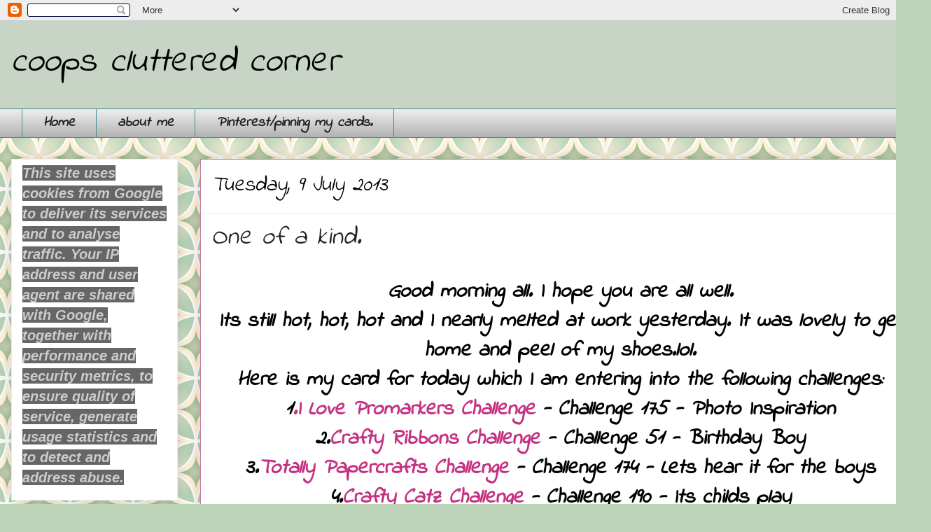

--- FILE ---
content_type: text/html; charset=UTF-8
request_url: https://coopsclutteredcorner.blogspot.com/2013/07/one-of-kind.html?showComment=1373400509956
body_size: 27904
content:
<!DOCTYPE html>
<html class='v2' dir='ltr' lang='en-GB'>
<head>
<link href='https://www.blogger.com/static/v1/widgets/335934321-css_bundle_v2.css' rel='stylesheet' type='text/css'/>
<meta content='width=1100' name='viewport'/>
<meta content='text/html; charset=UTF-8' http-equiv='Content-Type'/>
<meta content='blogger' name='generator'/>
<link href='https://coopsclutteredcorner.blogspot.com/favicon.ico' rel='icon' type='image/x-icon'/>
<link href='https://coopsclutteredcorner.blogspot.com/2013/07/one-of-kind.html' rel='canonical'/>
<link rel="alternate" type="application/atom+xml" title="coops cluttered corner - Atom" href="https://coopsclutteredcorner.blogspot.com/feeds/posts/default" />
<link rel="alternate" type="application/rss+xml" title="coops cluttered corner - RSS" href="https://coopsclutteredcorner.blogspot.com/feeds/posts/default?alt=rss" />
<link rel="service.post" type="application/atom+xml" title="coops cluttered corner - Atom" href="https://www.blogger.com/feeds/8694822846832712198/posts/default" />

<link rel="alternate" type="application/atom+xml" title="coops cluttered corner - Atom" href="https://coopsclutteredcorner.blogspot.com/feeds/2316470550505137539/comments/default" />
<!--Can't find substitution for tag [blog.ieCssRetrofitLinks]-->
<link href='https://blogger.googleusercontent.com/img/b/R29vZ2xl/AVvXsEj2PmtK9CnNWn2Juy4jMBc4beEVC-kd9ZCP1PXbjqli5HH-RKUDdXarM3-CqieqGSQdjoNaNJ9eunXsxzcpTCyNzLdhJACKVHv1pNA3Np_1MxclZBGcSILcxz6JTOPLXFecLbd5OI0Q4iU/s1600/P1030966.JPG' rel='image_src'/>
<meta content='https://coopsclutteredcorner.blogspot.com/2013/07/one-of-kind.html' property='og:url'/>
<meta content='One of a kind.' property='og:title'/>
<meta content=' Good morning all. I hope you are all well.   Its still hot, hot, hot and I nearly melted at work yesterday. It was lovely to get home and p...' property='og:description'/>
<meta content='https://blogger.googleusercontent.com/img/b/R29vZ2xl/AVvXsEj2PmtK9CnNWn2Juy4jMBc4beEVC-kd9ZCP1PXbjqli5HH-RKUDdXarM3-CqieqGSQdjoNaNJ9eunXsxzcpTCyNzLdhJACKVHv1pNA3Np_1MxclZBGcSILcxz6JTOPLXFecLbd5OI0Q4iU/w1200-h630-p-k-no-nu/P1030966.JPG' property='og:image'/>
<title>coops cluttered corner: One of a kind.</title>
<style type='text/css'>@font-face{font-family:'Indie Flower';font-style:normal;font-weight:400;font-display:swap;src:url(//fonts.gstatic.com/s/indieflower/v24/m8JVjfNVeKWVnh3QMuKkFcZVZ0uH99GUDs4k.woff2)format('woff2');unicode-range:U+0100-02BA,U+02BD-02C5,U+02C7-02CC,U+02CE-02D7,U+02DD-02FF,U+0304,U+0308,U+0329,U+1D00-1DBF,U+1E00-1E9F,U+1EF2-1EFF,U+2020,U+20A0-20AB,U+20AD-20C0,U+2113,U+2C60-2C7F,U+A720-A7FF;}@font-face{font-family:'Indie Flower';font-style:normal;font-weight:400;font-display:swap;src:url(//fonts.gstatic.com/s/indieflower/v24/m8JVjfNVeKWVnh3QMuKkFcZVaUuH99GUDg.woff2)format('woff2');unicode-range:U+0000-00FF,U+0131,U+0152-0153,U+02BB-02BC,U+02C6,U+02DA,U+02DC,U+0304,U+0308,U+0329,U+2000-206F,U+20AC,U+2122,U+2191,U+2193,U+2212,U+2215,U+FEFF,U+FFFD;}</style>
<style id='page-skin-1' type='text/css'><!--
/*
-----------------------------------------------
Blogger Template Style
Name:     Awesome Inc.
Designer: Tina Chen
URL:      tinachen.org
----------------------------------------------- */
/* Content
----------------------------------------------- */
body {
font: italic bold 30px Indie Flower;
color: #000000;
background: #BBD4B8 url(//themes.googleusercontent.com/image?id=1f8YtZRyJTjLyWgXjl9fSg6zFPBBxE4L4nevuUO7OzAMyWlXqRBEEZW3cCHBfI-2WsTbq) repeat scroll top center /* Credit: dino4 (http://www.istockphoto.com/file_closeup.php?id=5744556&platform=blogger) */;
}
html body .content-outer {
min-width: 0;
max-width: 100%;
width: 100%;
}
a:link {
text-decoration: none;
color: #c53181;
}
a:visited {
text-decoration: none;
color: #8f4042;
}
a:hover {
text-decoration: underline;
color: #0058cd;
}
.body-fauxcolumn-outer .cap-top {
position: absolute;
z-index: 1;
height: 276px;
width: 100%;
background: transparent none repeat-x scroll top left;
_background-image: none;
}
/* Columns
----------------------------------------------- */
.content-inner {
padding: 0;
}
.header-inner .section {
margin: 0 16px;
}
.tabs-inner .section {
margin: 0 16px;
}
.main-inner {
padding-top: 30px;
}
.main-inner .column-center-inner,
.main-inner .column-left-inner,
.main-inner .column-right-inner {
padding: 0 5px;
}
*+html body .main-inner .column-center-inner {
margin-top: -30px;
}
#layout .main-inner .column-center-inner {
margin-top: 0;
}
/* Header
----------------------------------------------- */
.header-outer {
margin: 0 0 0 0;
background: #c7d4c6 none repeat scroll 0 0;
}
.Header h1 {
font: italic normal 50px Indie Flower;
color: #000000;
text-shadow: 0 0 -1px #000000;
}
.Header h1 a {
color: #000000;
}
.Header .description {
font: italic normal 60px Indie Flower;
color: #222222;
}
.header-inner .Header .titlewrapper,
.header-inner .Header .descriptionwrapper {
padding-left: 0;
padding-right: 0;
margin-bottom: 0;
}
.header-inner .Header .titlewrapper {
padding-top: 22px;
}
/* Tabs
----------------------------------------------- */
.tabs-outer {
overflow: hidden;
position: relative;
background: #ececec url(//www.blogblog.com/1kt/awesomeinc/tabs_gradient_light.png) repeat scroll 0 0;
}
#layout .tabs-outer {
overflow: visible;
}
.tabs-cap-top, .tabs-cap-bottom {
position: absolute;
width: 100%;
border-top: 1px solid #408f8d;
}
.tabs-cap-bottom {
bottom: 0;
}
.tabs-inner .widget li a {
display: inline-block;
margin: 0;
padding: .6em 1.5em;
font: italic bold 20px Indie Flower;
color: #222222;
border-top: 1px solid #408f8d;
border-bottom: 1px solid #408f8d;
border-left: 1px solid #408f8d;
height: 16px;
line-height: 16px;
}
.tabs-inner .widget li:last-child a {
border-right: 1px solid #408f8d;
}
.tabs-inner .widget li.selected a, .tabs-inner .widget li a:hover {
background: #ffffff url(//www.blogblog.com/1kt/awesomeinc/tabs_gradient_light.png) repeat-x scroll 0 -100px;
color: #111111;
}
/* Headings
----------------------------------------------- */
h2 {
font: italic bold 20px Indie Flower;
color: #222222;
}
/* Widgets
----------------------------------------------- */
.main-inner .section {
margin: 0 27px;
padding: 0;
}
.main-inner .column-left-outer,
.main-inner .column-right-outer {
margin-top: 0;
}
#layout .main-inner .column-left-outer,
#layout .main-inner .column-right-outer {
margin-top: 0;
}
.main-inner .column-left-inner,
.main-inner .column-right-inner {
background: rgba(0, 0, 0, 0) none repeat 0 0;
-moz-box-shadow: 0 0 0 rgba(0, 0, 0, .2);
-webkit-box-shadow: 0 0 0 rgba(0, 0, 0, .2);
-goog-ms-box-shadow: 0 0 0 rgba(0, 0, 0, .2);
box-shadow: 0 0 0 rgba(0, 0, 0, .2);
-moz-border-radius: 0;
-webkit-border-radius: 0;
-goog-ms-border-radius: 0;
border-radius: 0;
}
#layout .main-inner .column-left-inner,
#layout .main-inner .column-right-inner {
margin-top: 0;
}
.sidebar .widget {
font: italic bold 20px Indie Flower;
color: #111111;
}
.sidebar .widget a:link {
color: #0058cd;
}
.sidebar .widget a:visited {
color: #4d469c;
}
.sidebar .widget a:hover {
color: #0058cd;
}
.sidebar .widget h2 {
text-shadow: 0 0 -1px #000000;
}
.main-inner .widget {
background-color: #ffffff;
border: 1px solid #ececec;
padding: 0 15px 15px;
margin: 20px -16px;
-moz-box-shadow: 0 0 20px rgba(0, 0, 0, .2);
-webkit-box-shadow: 0 0 20px rgba(0, 0, 0, .2);
-goog-ms-box-shadow: 0 0 20px rgba(0, 0, 0, .2);
box-shadow: 0 0 20px rgba(0, 0, 0, .2);
-moz-border-radius: 0;
-webkit-border-radius: 0;
-goog-ms-border-radius: 0;
border-radius: 0;
}
.main-inner .widget h2 {
margin: 0 -15px;
padding: .6em 15px .5em;
border-bottom: 1px solid rgba(0, 0, 0, 0);
}
.footer-inner .widget h2 {
padding: 0 0 .4em;
border-bottom: 1px solid rgba(0, 0, 0, 0);
}
.main-inner .widget h2 + div, .footer-inner .widget h2 + div {
border-top: 1px solid #ececec;
padding-top: 8px;
}
.main-inner .widget .widget-content {
margin: 0 -15px;
padding: 7px 15px 0;
}
.main-inner .widget ul, .main-inner .widget #ArchiveList ul.flat {
margin: -8px -15px 0;
padding: 0;
list-style: none;
}
.main-inner .widget #ArchiveList {
margin: -8px 0 0;
}
.main-inner .widget ul li, .main-inner .widget #ArchiveList ul.flat li {
padding: .5em 15px;
text-indent: 0;
color: #5a5a5a;
border-top: 1px solid #ececec;
border-bottom: 1px solid rgba(0, 0, 0, 0);
}
.main-inner .widget #ArchiveList ul li {
padding-top: .25em;
padding-bottom: .25em;
}
.main-inner .widget ul li:first-child, .main-inner .widget #ArchiveList ul.flat li:first-child {
border-top: none;
}
.main-inner .widget ul li:last-child, .main-inner .widget #ArchiveList ul.flat li:last-child {
border-bottom: none;
}
.post-body {
position: relative;
}
.main-inner .widget .post-body ul {
padding: 0 2.5em;
margin: .5em 0;
list-style: disc;
}
.main-inner .widget .post-body ul li {
padding: 0.25em 0;
margin-bottom: .25em;
color: #000000;
border: none;
}
.footer-inner .widget ul {
padding: 0;
list-style: none;
}
.widget .zippy {
color: #5a5a5a;
}
/* Posts
----------------------------------------------- */
body .main-inner .Blog {
padding: 0;
margin-bottom: 1em;
background-color: transparent;
border: none;
-moz-box-shadow: 0 0 0 rgba(0, 0, 0, 0);
-webkit-box-shadow: 0 0 0 rgba(0, 0, 0, 0);
-goog-ms-box-shadow: 0 0 0 rgba(0, 0, 0, 0);
box-shadow: 0 0 0 rgba(0, 0, 0, 0);
}
.main-inner .section:last-child .Blog:last-child {
padding: 0;
margin-bottom: 1em;
}
.main-inner .widget h2.date-header {
margin: 0 -15px 1px;
padding: 0 0 0 0;
font: italic normal 30px Indie Flower;
color: #000000;
background: transparent none no-repeat scroll top left;
border-top: 0 solid #aed4aa;
border-bottom: 1px solid rgba(0, 0, 0, 0);
-moz-border-radius-topleft: 0;
-moz-border-radius-topright: 0;
-webkit-border-top-left-radius: 0;
-webkit-border-top-right-radius: 0;
border-top-left-radius: 0;
border-top-right-radius: 0;
position: static;
bottom: 100%;
right: 15px;
text-shadow: 0 0 -1px #000000;
}
.main-inner .widget h2.date-header span {
font: italic normal 30px Indie Flower;
display: block;
padding: .5em 15px;
border-left: 0 solid #aed4aa;
border-right: 0 solid #aed4aa;
}
.date-outer {
position: relative;
margin: 30px 0 20px;
padding: 0 15px;
background-color: #ffffff;
border: 1px solid #c57ba3;
-moz-box-shadow: 0 0 20px rgba(0, 0, 0, .2);
-webkit-box-shadow: 0 0 20px rgba(0, 0, 0, .2);
-goog-ms-box-shadow: 0 0 20px rgba(0, 0, 0, .2);
box-shadow: 0 0 20px rgba(0, 0, 0, .2);
-moz-border-radius: 0;
-webkit-border-radius: 0;
-goog-ms-border-radius: 0;
border-radius: 0;
}
.date-outer:first-child {
margin-top: 0;
}
.date-outer:last-child {
margin-bottom: 20px;
-moz-border-radius-bottomleft: 0;
-moz-border-radius-bottomright: 0;
-webkit-border-bottom-left-radius: 0;
-webkit-border-bottom-right-radius: 0;
-goog-ms-border-bottom-left-radius: 0;
-goog-ms-border-bottom-right-radius: 0;
border-bottom-left-radius: 0;
border-bottom-right-radius: 0;
}
.date-posts {
margin: 0 -15px;
padding: 0 15px;
clear: both;
}
.post-outer, .inline-ad {
border-top: 1px solid #82a2cd;
margin: 0 -15px;
padding: 15px 15px;
}
.post-outer {
padding-bottom: 10px;
}
.post-outer:first-child {
padding-top: 0;
border-top: none;
}
.post-outer:last-child, .inline-ad:last-child {
border-bottom: none;
}
.post-body {
position: relative;
}
.post-body img {
padding: 8px;
background: rgba(0, 0, 0, 0);
border: 1px solid rgba(0, 0, 0, 0);
-moz-box-shadow: 0 0 0 rgba(0, 0, 0, .2);
-webkit-box-shadow: 0 0 0 rgba(0, 0, 0, .2);
box-shadow: 0 0 0 rgba(0, 0, 0, .2);
-moz-border-radius: 0;
-webkit-border-radius: 0;
border-radius: 0;
}
h3.post-title, h4 {
font: italic normal 36px Indie Flower;
color: #222222;
}
h3.post-title a {
font: italic normal 36px Indie Flower;
color: #222222;
}
h3.post-title a:hover {
color: #0058cd;
text-decoration: underline;
}
.post-header {
margin: 0 0 1em;
}
.post-body {
line-height: 1.4;
}
.post-outer h2 {
color: #000000;
}
.post-footer {
margin: 1.5em 0 0;
}
#blog-pager {
padding: 15px;
font-size: 120%;
background-color: #ffffff;
border: 1px solid #ececec;
-moz-box-shadow: 0 0 20px rgba(0, 0, 0, .2);
-webkit-box-shadow: 0 0 20px rgba(0, 0, 0, .2);
-goog-ms-box-shadow: 0 0 20px rgba(0, 0, 0, .2);
box-shadow: 0 0 20px rgba(0, 0, 0, .2);
-moz-border-radius: 0;
-webkit-border-radius: 0;
-goog-ms-border-radius: 0;
border-radius: 0;
-moz-border-radius-topleft: 0;
-moz-border-radius-topright: 0;
-webkit-border-top-left-radius: 0;
-webkit-border-top-right-radius: 0;
-goog-ms-border-top-left-radius: 0;
-goog-ms-border-top-right-radius: 0;
border-top-left-radius: 0;
border-top-right-radius-topright: 0;
margin-top: 1em;
}
.blog-feeds, .post-feeds {
margin: 1em 0;
text-align: center;
color: #222222;
}
.blog-feeds a, .post-feeds a {
color: #0058cd;
}
.blog-feeds a:visited, .post-feeds a:visited {
color: #4d469c;
}
.blog-feeds a:hover, .post-feeds a:hover {
color: #0058cd;
}
.post-outer .comments {
margin-top: 2em;
}
/* Comments
----------------------------------------------- */
.comments .comments-content .icon.blog-author {
background-repeat: no-repeat;
background-image: url([data-uri]);
}
.comments .comments-content .loadmore a {
border-top: 1px solid #408f8d;
border-bottom: 1px solid #408f8d;
}
.comments .continue {
border-top: 2px solid #408f8d;
}
/* Footer
----------------------------------------------- */
.footer-outer {
margin: -20px 0 -1px;
padding: 20px 0 0;
color: #222222;
overflow: hidden;
}
.footer-fauxborder-left {
border-top: 1px solid #ececec;
background: #ffffff none repeat scroll 0 0;
-moz-box-shadow: 0 0 20px rgba(0, 0, 0, .2);
-webkit-box-shadow: 0 0 20px rgba(0, 0, 0, .2);
-goog-ms-box-shadow: 0 0 20px rgba(0, 0, 0, .2);
box-shadow: 0 0 20px rgba(0, 0, 0, .2);
margin: 0 -20px;
}
/* Mobile
----------------------------------------------- */
body.mobile {
background-size: auto;
}
.mobile .body-fauxcolumn-outer {
background: transparent none repeat scroll top left;
}
*+html body.mobile .main-inner .column-center-inner {
margin-top: 0;
}
.mobile .main-inner .widget {
padding: 0 0 15px;
}
.mobile .main-inner .widget h2 + div,
.mobile .footer-inner .widget h2 + div {
border-top: none;
padding-top: 0;
}
.mobile .footer-inner .widget h2 {
padding: 0.5em 0;
border-bottom: none;
}
.mobile .main-inner .widget .widget-content {
margin: 0;
padding: 7px 0 0;
}
.mobile .main-inner .widget ul,
.mobile .main-inner .widget #ArchiveList ul.flat {
margin: 0 -15px 0;
}
.mobile .main-inner .widget h2.date-header {
right: 0;
}
.mobile .date-header span {
padding: 0.4em 0;
}
.mobile .date-outer:first-child {
margin-bottom: 0;
border: 1px solid #c57ba3;
-moz-border-radius-topleft: 0;
-moz-border-radius-topright: 0;
-webkit-border-top-left-radius: 0;
-webkit-border-top-right-radius: 0;
-goog-ms-border-top-left-radius: 0;
-goog-ms-border-top-right-radius: 0;
border-top-left-radius: 0;
border-top-right-radius: 0;
}
.mobile .date-outer {
border-color: #c57ba3;
border-width: 0 1px 1px;
}
.mobile .date-outer:last-child {
margin-bottom: 0;
}
.mobile .main-inner {
padding: 0;
}
.mobile .header-inner .section {
margin: 0;
}
.mobile .post-outer, .mobile .inline-ad {
padding: 5px 0;
}
.mobile .tabs-inner .section {
margin: 0 10px;
}
.mobile .main-inner .widget h2 {
margin: 0;
padding: 0;
}
.mobile .main-inner .widget h2.date-header span {
padding: 0;
}
.mobile .main-inner .widget .widget-content {
margin: 0;
padding: 7px 0 0;
}
.mobile #blog-pager {
border: 1px solid transparent;
background: #ffffff none repeat scroll 0 0;
}
.mobile .main-inner .column-left-inner,
.mobile .main-inner .column-right-inner {
background: rgba(0, 0, 0, 0) none repeat 0 0;
-moz-box-shadow: none;
-webkit-box-shadow: none;
-goog-ms-box-shadow: none;
box-shadow: none;
}
.mobile .date-posts {
margin: 0;
padding: 0;
}
.mobile .footer-fauxborder-left {
margin: 0;
border-top: inherit;
}
.mobile .main-inner .section:last-child .Blog:last-child {
margin-bottom: 0;
}
.mobile-index-contents {
color: #000000;
}
.mobile .mobile-link-button {
background: #c53181 url(//www.blogblog.com/1kt/awesomeinc/tabs_gradient_light.png) repeat scroll 0 0;
}
.mobile-link-button a:link, .mobile-link-button a:visited {
color: #ffffff;
}
.mobile .tabs-inner .PageList .widget-content {
background: transparent;
border-top: 1px solid;
border-color: #408f8d;
color: #222222;
}
.mobile .tabs-inner .PageList .widget-content .pagelist-arrow {
border-left: 1px solid #408f8d;
}

--></style>
<style id='template-skin-1' type='text/css'><!--
body {
min-width: 1330px;
}
.content-outer, .content-fauxcolumn-outer, .region-inner {
min-width: 1330px;
max-width: 1330px;
_width: 1330px;
}
.main-inner .columns {
padding-left: 270px;
padding-right: 0px;
}
.main-inner .fauxcolumn-center-outer {
left: 270px;
right: 0px;
/* IE6 does not respect left and right together */
_width: expression(this.parentNode.offsetWidth -
parseInt("270px") -
parseInt("0px") + 'px');
}
.main-inner .fauxcolumn-left-outer {
width: 270px;
}
.main-inner .fauxcolumn-right-outer {
width: 0px;
}
.main-inner .column-left-outer {
width: 270px;
right: 100%;
margin-left: -270px;
}
.main-inner .column-right-outer {
width: 0px;
margin-right: -0px;
}
#layout {
min-width: 0;
}
#layout .content-outer {
min-width: 0;
width: 800px;
}
#layout .region-inner {
min-width: 0;
width: auto;
}
body#layout div.add_widget {
padding: 8px;
}
body#layout div.add_widget a {
margin-left: 32px;
}
--></style>
<style>
    body {background-image:url(\/\/themes.googleusercontent.com\/image?id=1f8YtZRyJTjLyWgXjl9fSg6zFPBBxE4L4nevuUO7OzAMyWlXqRBEEZW3cCHBfI-2WsTbq);}
    
@media (max-width: 200px) { body {background-image:url(\/\/themes.googleusercontent.com\/image?id=1f8YtZRyJTjLyWgXjl9fSg6zFPBBxE4L4nevuUO7OzAMyWlXqRBEEZW3cCHBfI-2WsTbq&options=w200);}}
@media (max-width: 400px) and (min-width: 201px) { body {background-image:url(\/\/themes.googleusercontent.com\/image?id=1f8YtZRyJTjLyWgXjl9fSg6zFPBBxE4L4nevuUO7OzAMyWlXqRBEEZW3cCHBfI-2WsTbq&options=w400);}}
@media (max-width: 800px) and (min-width: 401px) { body {background-image:url(\/\/themes.googleusercontent.com\/image?id=1f8YtZRyJTjLyWgXjl9fSg6zFPBBxE4L4nevuUO7OzAMyWlXqRBEEZW3cCHBfI-2WsTbq&options=w800);}}
@media (max-width: 1200px) and (min-width: 801px) { body {background-image:url(\/\/themes.googleusercontent.com\/image?id=1f8YtZRyJTjLyWgXjl9fSg6zFPBBxE4L4nevuUO7OzAMyWlXqRBEEZW3cCHBfI-2WsTbq&options=w1200);}}
/* Last tag covers anything over one higher than the previous max-size cap. */
@media (min-width: 1201px) { body {background-image:url(\/\/themes.googleusercontent.com\/image?id=1f8YtZRyJTjLyWgXjl9fSg6zFPBBxE4L4nevuUO7OzAMyWlXqRBEEZW3cCHBfI-2WsTbq&options=w1600);}}
  </style>
<link href='https://www.blogger.com/dyn-css/authorization.css?targetBlogID=8694822846832712198&amp;zx=1a1fec45-4a87-486f-8470-f3c120a37938' media='none' onload='if(media!=&#39;all&#39;)media=&#39;all&#39;' rel='stylesheet'/><noscript><link href='https://www.blogger.com/dyn-css/authorization.css?targetBlogID=8694822846832712198&amp;zx=1a1fec45-4a87-486f-8470-f3c120a37938' rel='stylesheet'/></noscript>
<meta name='google-adsense-platform-account' content='ca-host-pub-1556223355139109'/>
<meta name='google-adsense-platform-domain' content='blogspot.com'/>

</head>
<body class='loading variant-light'>
<div class='navbar section' id='navbar' name='Navbar'><div class='widget Navbar' data-version='1' id='Navbar1'><script type="text/javascript">
    function setAttributeOnload(object, attribute, val) {
      if(window.addEventListener) {
        window.addEventListener('load',
          function(){ object[attribute] = val; }, false);
      } else {
        window.attachEvent('onload', function(){ object[attribute] = val; });
      }
    }
  </script>
<div id="navbar-iframe-container"></div>
<script type="text/javascript" src="https://apis.google.com/js/platform.js"></script>
<script type="text/javascript">
      gapi.load("gapi.iframes:gapi.iframes.style.bubble", function() {
        if (gapi.iframes && gapi.iframes.getContext) {
          gapi.iframes.getContext().openChild({
              url: 'https://www.blogger.com/navbar/8694822846832712198?po\x3d2316470550505137539\x26origin\x3dhttps://coopsclutteredcorner.blogspot.com',
              where: document.getElementById("navbar-iframe-container"),
              id: "navbar-iframe"
          });
        }
      });
    </script><script type="text/javascript">
(function() {
var script = document.createElement('script');
script.type = 'text/javascript';
script.src = '//pagead2.googlesyndication.com/pagead/js/google_top_exp.js';
var head = document.getElementsByTagName('head')[0];
if (head) {
head.appendChild(script);
}})();
</script>
</div></div>
<div class='body-fauxcolumns'>
<div class='fauxcolumn-outer body-fauxcolumn-outer'>
<div class='cap-top'>
<div class='cap-left'></div>
<div class='cap-right'></div>
</div>
<div class='fauxborder-left'>
<div class='fauxborder-right'></div>
<div class='fauxcolumn-inner'>
</div>
</div>
<div class='cap-bottom'>
<div class='cap-left'></div>
<div class='cap-right'></div>
</div>
</div>
</div>
<div class='content'>
<div class='content-fauxcolumns'>
<div class='fauxcolumn-outer content-fauxcolumn-outer'>
<div class='cap-top'>
<div class='cap-left'></div>
<div class='cap-right'></div>
</div>
<div class='fauxborder-left'>
<div class='fauxborder-right'></div>
<div class='fauxcolumn-inner'>
</div>
</div>
<div class='cap-bottom'>
<div class='cap-left'></div>
<div class='cap-right'></div>
</div>
</div>
</div>
<div class='content-outer'>
<div class='content-cap-top cap-top'>
<div class='cap-left'></div>
<div class='cap-right'></div>
</div>
<div class='fauxborder-left content-fauxborder-left'>
<div class='fauxborder-right content-fauxborder-right'></div>
<div class='content-inner'>
<header>
<div class='header-outer'>
<div class='header-cap-top cap-top'>
<div class='cap-left'></div>
<div class='cap-right'></div>
</div>
<div class='fauxborder-left header-fauxborder-left'>
<div class='fauxborder-right header-fauxborder-right'></div>
<div class='region-inner header-inner'>
<div class='header section' id='header' name='Header'><div class='widget Header' data-version='1' id='Header1'>
<div id='header-inner'>
<div class='titlewrapper'>
<h1 class='title'>
<a href='https://coopsclutteredcorner.blogspot.com/'>
coops cluttered corner
</a>
</h1>
</div>
<div class='descriptionwrapper'>
<p class='description'><span>
</span></p>
</div>
</div>
</div></div>
</div>
</div>
<div class='header-cap-bottom cap-bottom'>
<div class='cap-left'></div>
<div class='cap-right'></div>
</div>
</div>
</header>
<div class='tabs-outer'>
<div class='tabs-cap-top cap-top'>
<div class='cap-left'></div>
<div class='cap-right'></div>
</div>
<div class='fauxborder-left tabs-fauxborder-left'>
<div class='fauxborder-right tabs-fauxborder-right'></div>
<div class='region-inner tabs-inner'>
<div class='tabs section' id='crosscol' name='Cross-column'><div class='widget PageList' data-version='1' id='PageList1'>
<h2>my pages</h2>
<div class='widget-content'>
<ul>
<li>
<a href='https://coopsclutteredcorner.blogspot.com/'>Home</a>
</li>
<li>
<a href='https://coopsclutteredcorner.blogspot.com/p/about-me.html'>about me</a>
</li>
<li>
<a href='https://coopsclutteredcorner.blogspot.com/p/pinterest.html'>Pinterest/pinning my cards.</a>
</li>
</ul>
<div class='clear'></div>
</div>
</div></div>
<div class='tabs no-items section' id='crosscol-overflow' name='Cross-Column 2'></div>
</div>
</div>
<div class='tabs-cap-bottom cap-bottom'>
<div class='cap-left'></div>
<div class='cap-right'></div>
</div>
</div>
<div class='main-outer'>
<div class='main-cap-top cap-top'>
<div class='cap-left'></div>
<div class='cap-right'></div>
</div>
<div class='fauxborder-left main-fauxborder-left'>
<div class='fauxborder-right main-fauxborder-right'></div>
<div class='region-inner main-inner'>
<div class='columns fauxcolumns'>
<div class='fauxcolumn-outer fauxcolumn-center-outer'>
<div class='cap-top'>
<div class='cap-left'></div>
<div class='cap-right'></div>
</div>
<div class='fauxborder-left'>
<div class='fauxborder-right'></div>
<div class='fauxcolumn-inner'>
</div>
</div>
<div class='cap-bottom'>
<div class='cap-left'></div>
<div class='cap-right'></div>
</div>
</div>
<div class='fauxcolumn-outer fauxcolumn-left-outer'>
<div class='cap-top'>
<div class='cap-left'></div>
<div class='cap-right'></div>
</div>
<div class='fauxborder-left'>
<div class='fauxborder-right'></div>
<div class='fauxcolumn-inner'>
</div>
</div>
<div class='cap-bottom'>
<div class='cap-left'></div>
<div class='cap-right'></div>
</div>
</div>
<div class='fauxcolumn-outer fauxcolumn-right-outer'>
<div class='cap-top'>
<div class='cap-left'></div>
<div class='cap-right'></div>
</div>
<div class='fauxborder-left'>
<div class='fauxborder-right'></div>
<div class='fauxcolumn-inner'>
</div>
</div>
<div class='cap-bottom'>
<div class='cap-left'></div>
<div class='cap-right'></div>
</div>
</div>
<!-- corrects IE6 width calculation -->
<div class='columns-inner'>
<div class='column-center-outer'>
<div class='column-center-inner'>
<div class='main section' id='main' name='Main'><div class='widget Blog' data-version='1' id='Blog1'>
<div class='blog-posts hfeed'>

          <div class="date-outer">
        
<h2 class='date-header'><span>Tuesday, 9 July 2013</span></h2>

          <div class="date-posts">
        
<div class='post-outer'>
<div class='post hentry uncustomized-post-template' itemprop='blogPost' itemscope='itemscope' itemtype='http://schema.org/BlogPosting'>
<meta content='https://blogger.googleusercontent.com/img/b/R29vZ2xl/AVvXsEj2PmtK9CnNWn2Juy4jMBc4beEVC-kd9ZCP1PXbjqli5HH-RKUDdXarM3-CqieqGSQdjoNaNJ9eunXsxzcpTCyNzLdhJACKVHv1pNA3Np_1MxclZBGcSILcxz6JTOPLXFecLbd5OI0Q4iU/s1600/P1030966.JPG' itemprop='image_url'/>
<meta content='8694822846832712198' itemprop='blogId'/>
<meta content='2316470550505137539' itemprop='postId'/>
<a name='2316470550505137539'></a>
<h3 class='post-title entry-title' itemprop='name'>
One of a kind.
</h3>
<div class='post-header'>
<div class='post-header-line-1'></div>
</div>
<div class='post-body entry-content' id='post-body-2316470550505137539' itemprop='description articleBody'>
<div align="center">
Good morning all. I hope you are all well.</div>
<div align="center">
Its still hot, hot, hot and I nearly melted at work yesterday. It was lovely to get home and peel of my shoes.lol.</div>
<div align="center">
Here is my card for today which I am entering into the following challenges:</div>
<div align="center">
1<a href="http://ilovepromarkers.blogspot.com/">.I Love Promarkers Challenge</a> - Challenge 175 - Photo Inspiration</div>
<div align="center">
2.<a href="http://craftyribbonschallenge.blogspot.com/">Crafty Ribbons Challenge</a> - Challenge 51 - Birthday Boy</div>
<div align="center">
3.<a href="http://totallypapercrafts.blogspot.com/">Totally Papercrafts Challenge</a> - Challenge 174 - Lets hear it for the boys</div>
<div align="center">
4.<a href="http://craftycatzweeklychallenge.blogspot.com/">Crafty Catz Challenge</a> - Challenge 190 - Its childs play</div>
<div align="center">
5.<a href="http://pinkinksketchchallenges.blogspot.com/">Sketchy Challenge</a> - Challenge 51 - Annettes sketch</div>
<div align="center">
6.<a href="http://eclecticellapu.blogspot.com/">Eclectic Ellapu Challenge</a> - Purple team - Its a mans world</div>
<div align="center">
7.<a href="http://cardsformen.blogspot.com/">Cards For Men Challenge</a> - Challenge 14 - Bingo (sentiment,image,paper piercing)</div>
<div align="center">
&nbsp;</div>
<div class="separator" style="clear: both; text-align: center;">
<a href="https://blogger.googleusercontent.com/img/b/R29vZ2xl/AVvXsEj2PmtK9CnNWn2Juy4jMBc4beEVC-kd9ZCP1PXbjqli5HH-RKUDdXarM3-CqieqGSQdjoNaNJ9eunXsxzcpTCyNzLdhJACKVHv1pNA3Np_1MxclZBGcSILcxz6JTOPLXFecLbd5OI0Q4iU/s1600/P1030966.JPG" imageanchor="1" style="margin-left: 1em; margin-right: 1em;"><img border="0" src="https://blogger.googleusercontent.com/img/b/R29vZ2xl/AVvXsEj2PmtK9CnNWn2Juy4jMBc4beEVC-kd9ZCP1PXbjqli5HH-RKUDdXarM3-CqieqGSQdjoNaNJ9eunXsxzcpTCyNzLdhJACKVHv1pNA3Np_1MxclZBGcSILcxz6JTOPLXFecLbd5OI0Q4iU/s1600/P1030966.JPG" /></a></div>
<div class="separator" style="clear: both; text-align: center;">
Products used are:</div>
<div class="separator" style="clear: both; text-align: center;">
Black card</div>
<div class="separator" style="clear: both; text-align: center;">
Docrafts capsule brights papers</div>
<div class="separator" style="clear: both; text-align: center;">
Kaisercraft sentiment</div>
<div class="separator" style="clear: both; text-align: center;">
Paper piercing</div>
<div class="separator" style="clear: both; text-align: center;">
Distress tool</div>
<div class="separator" style="clear: both; text-align: center;">
Digstamp Boutique image - Dan</div>
<div class="separator" style="clear: both; text-align: center;">
Go create circle and scallop circle dies</div>
<div class="separator" style="clear: both; text-align: center;">
Pro/Flexmarkers</div>
<div class="separator" style="clear: both; text-align: center;">
White gel pen</div>
<br />
<div class="separator" style="clear: both; text-align: center;">
<a href="https://blogger.googleusercontent.com/img/b/R29vZ2xl/AVvXsEj0kuCFC6ELAP1RoTXVewBLUA4jOmNYR7CvuYredirAeV-f0EzG-XkE-I3c9KdIrtGBSQW03yS_YZnh1VqObbV_BQbMlqmilNgEkR0X-9EUiicZa2kw8EX75DZTsCtHFL6RgdIPwfDJuFo/s1600/P1030975.JPG" imageanchor="1" style="margin-left: 1em; margin-right: 1em;"><img border="0" src="https://blogger.googleusercontent.com/img/b/R29vZ2xl/AVvXsEj0kuCFC6ELAP1RoTXVewBLUA4jOmNYR7CvuYredirAeV-f0EzG-XkE-I3c9KdIrtGBSQW03yS_YZnh1VqObbV_BQbMlqmilNgEkR0X-9EUiicZa2kw8EX75DZTsCtHFL6RgdIPwfDJuFo/s1600/P1030975.JPG" /></a></div>
<div class="separator" style="clear: both; text-align: center;">
Pro/Flexmarkers used are:</div>
<div class="separator" style="clear: both; text-align: center;">
Blush,sunkissed pink, coral, cinnamon</div>
<div class="separator" style="clear: both; text-align: center;">
Nutmeg</div>
<div class="separator" style="clear: both; text-align: center;">
Canary, sunflower, gold</div>
<div class="separator" style="clear: both; text-align: center;">
Celestial, sapphire, true blue, Egyptian</div>
<div class="separator" style="clear: both; text-align: center;">
Blender</div>
<div class="separator" style="clear: both; text-align: center;">
&nbsp;</div>
<div class="separator" style="clear: both; text-align: center;">
<a href="https://blogger.googleusercontent.com/img/b/R29vZ2xl/AVvXsEhHlw1Gr8QeLXzBMiv_QlVijsjYztx9j3dFW9qK2XLUFRcq10-w854iuWxwatxR_gCzFLV4O_2w1WY1VRI92Vy18ECZPB9Xy7FWg4_98YBVUxwrxdTbUf4ooDLjZ1VYYmyUsDDCJL-KBs8/s1600/P1030993.JPG" imageanchor="1" style="margin-left: 1em; margin-right: 1em;"><img border="0" src="https://blogger.googleusercontent.com/img/b/R29vZ2xl/AVvXsEhHlw1Gr8QeLXzBMiv_QlVijsjYztx9j3dFW9qK2XLUFRcq10-w854iuWxwatxR_gCzFLV4O_2w1WY1VRI92Vy18ECZPB9Xy7FWg4_98YBVUxwrxdTbUf4ooDLjZ1VYYmyUsDDCJL-KBs8/s1600/P1030993.JPG" /></a></div>
<div class="separator" style="clear: both; text-align: center;">
And a sideways view.</div>
<div class="separator" style="clear: both; text-align: center;">
Thanks so much for popping by, means a lot ;D</div>
<div class="separator" style="clear: both; text-align: center;">
Hugs Nic.xx</div>
<div align="center">
&#65279;</div>
<div style='clear: both;'></div>
</div>
<div class='post-footer'>
<div class='post-footer-line post-footer-line-1'>
<span class='post-author vcard'>
Posted by
<span class='fn' itemprop='author' itemscope='itemscope' itemtype='http://schema.org/Person'>
<meta content='https://www.blogger.com/profile/13523181306604709070' itemprop='url'/>
<a class='g-profile' href='https://www.blogger.com/profile/13523181306604709070' rel='author' title='author profile'>
<span itemprop='name'>coops</span>
</a>
</span>
</span>
<span class='post-timestamp'>
at
<meta content='https://coopsclutteredcorner.blogspot.com/2013/07/one-of-kind.html' itemprop='url'/>
<a class='timestamp-link' href='https://coopsclutteredcorner.blogspot.com/2013/07/one-of-kind.html' rel='bookmark' title='permanent link'><abbr class='published' itemprop='datePublished' title='2013-07-09T08:30:00+01:00'>08:30</abbr></a>
</span>
<span class='post-comment-link'>
</span>
<span class='post-icons'>
<span class='item-control blog-admin pid-1047902062'>
<a href='https://www.blogger.com/post-edit.g?blogID=8694822846832712198&postID=2316470550505137539&from=pencil' title='Edit Post'>
<img alt='' class='icon-action' height='18' src='https://resources.blogblog.com/img/icon18_edit_allbkg.gif' width='18'/>
</a>
</span>
</span>
<div class='post-share-buttons goog-inline-block'>
<a class='goog-inline-block share-button sb-email' href='https://www.blogger.com/share-post.g?blogID=8694822846832712198&postID=2316470550505137539&target=email' target='_blank' title='Email This'><span class='share-button-link-text'>Email This</span></a><a class='goog-inline-block share-button sb-blog' href='https://www.blogger.com/share-post.g?blogID=8694822846832712198&postID=2316470550505137539&target=blog' onclick='window.open(this.href, "_blank", "height=270,width=475"); return false;' target='_blank' title='BlogThis!'><span class='share-button-link-text'>BlogThis!</span></a><a class='goog-inline-block share-button sb-twitter' href='https://www.blogger.com/share-post.g?blogID=8694822846832712198&postID=2316470550505137539&target=twitter' target='_blank' title='Share to X'><span class='share-button-link-text'>Share to X</span></a><a class='goog-inline-block share-button sb-facebook' href='https://www.blogger.com/share-post.g?blogID=8694822846832712198&postID=2316470550505137539&target=facebook' onclick='window.open(this.href, "_blank", "height=430,width=640"); return false;' target='_blank' title='Share to Facebook'><span class='share-button-link-text'>Share to Facebook</span></a><a class='goog-inline-block share-button sb-pinterest' href='https://www.blogger.com/share-post.g?blogID=8694822846832712198&postID=2316470550505137539&target=pinterest' target='_blank' title='Share to Pinterest'><span class='share-button-link-text'>Share to Pinterest</span></a>
</div>
</div>
<div class='post-footer-line post-footer-line-2'>
<span class='post-labels'>
</span>
</div>
<div class='post-footer-line post-footer-line-3'>
<span class='post-location'>
</span>
</div>
</div>
</div>
<div class='comments' id='comments'>
<a name='comments'></a>
<h4>57 comments:</h4>
<div id='Blog1_comments-block-wrapper'>
<dl class='avatar-comment-indent' id='comments-block'>
<dt class='comment-author ' id='c878978171843317815'>
<a name='c878978171843317815'></a>
<div class="avatar-image-container vcard"><span dir="ltr"><a href="https://www.blogger.com/profile/16434487376876963497" target="" rel="nofollow" onclick="" class="avatar-hovercard" id="av-878978171843317815-16434487376876963497"><img src="https://resources.blogblog.com/img/blank.gif" width="35" height="35" class="delayLoad" style="display: none;" longdesc="//blogger.googleusercontent.com/img/b/R29vZ2xl/AVvXsEhUWYoH7GEajYBDmxBp-Yp9izRPPm-3utddw9SkHhkatHxdJsiiT2G4cr0wSYjLnI_Kn9gy9FeQjd0GIIw9B08ojYs7FFUTXawMptzbMu0Zh7H6o1BqEgiVYdSnc1vskZc/s45-c/*" alt="" title="Squirrel x">

<noscript><img src="//blogger.googleusercontent.com/img/b/R29vZ2xl/AVvXsEhUWYoH7GEajYBDmxBp-Yp9izRPPm-3utddw9SkHhkatHxdJsiiT2G4cr0wSYjLnI_Kn9gy9FeQjd0GIIw9B08ojYs7FFUTXawMptzbMu0Zh7H6o1BqEgiVYdSnc1vskZc/s45-c/*" width="35" height="35" class="photo" alt=""></noscript></a></span></div>
<a href='https://www.blogger.com/profile/16434487376876963497' rel='nofollow'>Squirrel x</a>
said...
</dt>
<dd class='comment-body' id='Blog1_cmt-878978171843317815'>
<p>
Oh he is just fabulous hunny, what a fun image and beautiful colouring.  Gorgeous card.  Hugs Sxx
</p>
</dd>
<dd class='comment-footer'>
<span class='comment-timestamp'>
<a href='https://coopsclutteredcorner.blogspot.com/2013/07/one-of-kind.html?showComment=1373355110876#c878978171843317815' title='comment permalink'>
9 July 2013 at 08:31
</a>
<span class='item-control blog-admin pid-1938399841'>
<a class='comment-delete' href='https://www.blogger.com/comment/delete/8694822846832712198/878978171843317815' title='Delete Comment'>
<img src='https://resources.blogblog.com/img/icon_delete13.gif'/>
</a>
</span>
</span>
</dd>
<dt class='comment-author ' id='c8478012536735123121'>
<a name='c8478012536735123121'></a>
<div class="avatar-image-container vcard"><span dir="ltr"><a href="https://www.blogger.com/profile/16721124092372089758" target="" rel="nofollow" onclick="" class="avatar-hovercard" id="av-8478012536735123121-16721124092372089758"><img src="https://resources.blogblog.com/img/blank.gif" width="35" height="35" class="delayLoad" style="display: none;" longdesc="//blogger.googleusercontent.com/img/b/R29vZ2xl/AVvXsEjvgi3qYCDGTIxtZ6nA--ifh4kWqg3voGm90M1UW2OzwTEvTiXA_Jh4xgJ0-Ao_xzuXKfKdY-NFhprMGxAGEBNT8WKjq1rIX2-688I9R6tDUpyFXDYPlhGMolKuSppCng/s45-c/P1070743.jpg" alt="" title="Debs">

<noscript><img src="//blogger.googleusercontent.com/img/b/R29vZ2xl/AVvXsEjvgi3qYCDGTIxtZ6nA--ifh4kWqg3voGm90M1UW2OzwTEvTiXA_Jh4xgJ0-Ao_xzuXKfKdY-NFhprMGxAGEBNT8WKjq1rIX2-688I9R6tDUpyFXDYPlhGMolKuSppCng/s45-c/P1070743.jpg" width="35" height="35" class="photo" alt=""></noscript></a></span></div>
<a href='https://www.blogger.com/profile/16721124092372089758' rel='nofollow'>Debs</a>
said...
</dt>
<dd class='comment-body' id='Blog1_cmt-8478012536735123121'>
<p>
Fabulous card Nic - what a super cute monster :o)<br />So beautifully coloured and I love the layers.<br />Debs xx
</p>
</dd>
<dd class='comment-footer'>
<span class='comment-timestamp'>
<a href='https://coopsclutteredcorner.blogspot.com/2013/07/one-of-kind.html?showComment=1373355317343#c8478012536735123121' title='comment permalink'>
9 July 2013 at 08:35
</a>
<span class='item-control blog-admin pid-1160462822'>
<a class='comment-delete' href='https://www.blogger.com/comment/delete/8694822846832712198/8478012536735123121' title='Delete Comment'>
<img src='https://resources.blogblog.com/img/icon_delete13.gif'/>
</a>
</span>
</span>
</dd>
<dt class='comment-author ' id='c5440402398449646395'>
<a name='c5440402398449646395'></a>
<div class="avatar-image-container vcard"><span dir="ltr"><a href="https://www.blogger.com/profile/16579107050195191550" target="" rel="nofollow" onclick="" class="avatar-hovercard" id="av-5440402398449646395-16579107050195191550"><img src="https://resources.blogblog.com/img/blank.gif" width="35" height="35" class="delayLoad" style="display: none;" longdesc="//blogger.googleusercontent.com/img/b/R29vZ2xl/AVvXsEh75nYHDSLmuHDPPrqBeVDkBnXWlNPG9e_z5CZ8RK9pHyDpAgKwVZX4R9dRVsKlNA2NP4IgLamvhUilyzqu1qEcIlOBDUeC1gc2Ok9Y3_B7C9Q91nJKv3IoqCk7OIAoM8c/s45-c/*" alt="" title="Sharon">

<noscript><img src="//blogger.googleusercontent.com/img/b/R29vZ2xl/AVvXsEh75nYHDSLmuHDPPrqBeVDkBnXWlNPG9e_z5CZ8RK9pHyDpAgKwVZX4R9dRVsKlNA2NP4IgLamvhUilyzqu1qEcIlOBDUeC1gc2Ok9Y3_B7C9Q91nJKv3IoqCk7OIAoM8c/s45-c/*" width="35" height="35" class="photo" alt=""></noscript></a></span></div>
<a href='https://www.blogger.com/profile/16579107050195191550' rel='nofollow'>Sharon</a>
said...
</dt>
<dd class='comment-body' id='Blog1_cmt-5440402398449646395'>
<p>
Really cute little chap Coops and love the bright blue and design.<br />Hugs Sharon. x
</p>
</dd>
<dd class='comment-footer'>
<span class='comment-timestamp'>
<a href='https://coopsclutteredcorner.blogspot.com/2013/07/one-of-kind.html?showComment=1373357172380#c5440402398449646395' title='comment permalink'>
9 July 2013 at 09:06
</a>
<span class='item-control blog-admin pid-999337438'>
<a class='comment-delete' href='https://www.blogger.com/comment/delete/8694822846832712198/5440402398449646395' title='Delete Comment'>
<img src='https://resources.blogblog.com/img/icon_delete13.gif'/>
</a>
</span>
</span>
</dd>
<dt class='comment-author ' id='c2558207660766947933'>
<a name='c2558207660766947933'></a>
<div class="avatar-image-container vcard"><span dir="ltr"><a href="https://www.blogger.com/profile/13874861384069377180" target="" rel="nofollow" onclick="" class="avatar-hovercard" id="av-2558207660766947933-13874861384069377180"><img src="https://resources.blogblog.com/img/blank.gif" width="35" height="35" class="delayLoad" style="display: none;" longdesc="//blogger.googleusercontent.com/img/b/R29vZ2xl/AVvXsEgRPLYLrC7KJeilPGp9hmF0ci5Ts478Qnm5mMN2jvEoOIVNa6PoErjNOPWIlr19nk4cpJjPfZj3q_pIDURVatm_1nsbBy58rUo2NcyFzGTUktjjBi35RTHZ_MXnnHlGqiY/s45-c/photomy.jpg" alt="" title="Lozzy">

<noscript><img src="//blogger.googleusercontent.com/img/b/R29vZ2xl/AVvXsEgRPLYLrC7KJeilPGp9hmF0ci5Ts478Qnm5mMN2jvEoOIVNa6PoErjNOPWIlr19nk4cpJjPfZj3q_pIDURVatm_1nsbBy58rUo2NcyFzGTUktjjBi35RTHZ_MXnnHlGqiY/s45-c/photomy.jpg" width="35" height="35" class="photo" alt=""></noscript></a></span></div>
<a href='https://www.blogger.com/profile/13874861384069377180' rel='nofollow'>Lozzy</a>
said...
</dt>
<dd class='comment-body' id='Blog1_cmt-2558207660766947933'>
<p>
So sweet Nic and he&#39;s lovely, gorgeous card. Love the colours and the 3D effect..Hugs Lozzy xx
</p>
</dd>
<dd class='comment-footer'>
<span class='comment-timestamp'>
<a href='https://coopsclutteredcorner.blogspot.com/2013/07/one-of-kind.html?showComment=1373357295197#c2558207660766947933' title='comment permalink'>
9 July 2013 at 09:08
</a>
<span class='item-control blog-admin pid-33959652'>
<a class='comment-delete' href='https://www.blogger.com/comment/delete/8694822846832712198/2558207660766947933' title='Delete Comment'>
<img src='https://resources.blogblog.com/img/icon_delete13.gif'/>
</a>
</span>
</span>
</dd>
<dt class='comment-author ' id='c578414156269122882'>
<a name='c578414156269122882'></a>
<div class="avatar-image-container vcard"><span dir="ltr"><a href="https://www.blogger.com/profile/10863554627607945784" target="" rel="nofollow" onclick="" class="avatar-hovercard" id="av-578414156269122882-10863554627607945784"><img src="https://resources.blogblog.com/img/blank.gif" width="35" height="35" class="delayLoad" style="display: none;" longdesc="//blogger.googleusercontent.com/img/b/R29vZ2xl/AVvXsEg92FcZahtMMwmBjeMdAxYfyrHSnTpQImdFiHDvjK5QS7xjKGwGEsHHyI1ievvlMEB4e_320kN6JyCLp0PUyAITwtgkzhoPA4Pgt3cl6RHuCx9XtMfP8NTZcQkDxMcTYg/s45-c/photo+1+%284%29.JPG" alt="" title="Marie-Louise">

<noscript><img src="//blogger.googleusercontent.com/img/b/R29vZ2xl/AVvXsEg92FcZahtMMwmBjeMdAxYfyrHSnTpQImdFiHDvjK5QS7xjKGwGEsHHyI1ievvlMEB4e_320kN6JyCLp0PUyAITwtgkzhoPA4Pgt3cl6RHuCx9XtMfP8NTZcQkDxMcTYg/s45-c/photo+1+%284%29.JPG" width="35" height="35" class="photo" alt=""></noscript></a></span></div>
<a href='https://www.blogger.com/profile/10863554627607945784' rel='nofollow'>Marie-Louise</a>
said...
</dt>
<dd class='comment-body' id='Blog1_cmt-578414156269122882'>
<p>
Such a fantastic little boys card - marvellous.
</p>
</dd>
<dd class='comment-footer'>
<span class='comment-timestamp'>
<a href='https://coopsclutteredcorner.blogspot.com/2013/07/one-of-kind.html?showComment=1373357840581#c578414156269122882' title='comment permalink'>
9 July 2013 at 09:17
</a>
<span class='item-control blog-admin pid-1158762797'>
<a class='comment-delete' href='https://www.blogger.com/comment/delete/8694822846832712198/578414156269122882' title='Delete Comment'>
<img src='https://resources.blogblog.com/img/icon_delete13.gif'/>
</a>
</span>
</span>
</dd>
<dt class='comment-author ' id='c8238842897658724040'>
<a name='c8238842897658724040'></a>
<div class="avatar-image-container vcard"><span dir="ltr"><a href="https://www.blogger.com/profile/10176408869755761519" target="" rel="nofollow" onclick="" class="avatar-hovercard" id="av-8238842897658724040-10176408869755761519"><img src="https://resources.blogblog.com/img/blank.gif" width="35" height="35" class="delayLoad" style="display: none;" longdesc="//blogger.googleusercontent.com/img/b/R29vZ2xl/AVvXsEh2cm8xyb8htnMPkg_JOSAkOm-GUWLP6RCNF_7pSSR1qa6rZmxVXmqSauMM8GEWndKWhsCTsf2ZW7cW0xC_Q3UGTnYKr8Poy2sdGDdK7iSzCx2ZKwSp9AHHLqcnI7LRmQ/s45-c/Photo-0064.jpg" alt="" title="McCrafty&amp;#39;s Cards">

<noscript><img src="//blogger.googleusercontent.com/img/b/R29vZ2xl/AVvXsEh2cm8xyb8htnMPkg_JOSAkOm-GUWLP6RCNF_7pSSR1qa6rZmxVXmqSauMM8GEWndKWhsCTsf2ZW7cW0xC_Q3UGTnYKr8Poy2sdGDdK7iSzCx2ZKwSp9AHHLqcnI7LRmQ/s45-c/Photo-0064.jpg" width="35" height="35" class="photo" alt=""></noscript></a></span></div>
<a href='https://www.blogger.com/profile/10176408869755761519' rel='nofollow'>McCrafty&#39;s Cards</a>
said...
</dt>
<dd class='comment-body' id='Blog1_cmt-8238842897658724040'>
<p>
This is absolutely gorgeous Coop&#39;s I love the bright vibrant colours the fabby image and the design.<br />Kevin xx
</p>
</dd>
<dd class='comment-footer'>
<span class='comment-timestamp'>
<a href='https://coopsclutteredcorner.blogspot.com/2013/07/one-of-kind.html?showComment=1373357874908#c8238842897658724040' title='comment permalink'>
9 July 2013 at 09:17
</a>
<span class='item-control blog-admin pid-1105949904'>
<a class='comment-delete' href='https://www.blogger.com/comment/delete/8694822846832712198/8238842897658724040' title='Delete Comment'>
<img src='https://resources.blogblog.com/img/icon_delete13.gif'/>
</a>
</span>
</span>
</dd>
<dt class='comment-author ' id='c7031313519163839357'>
<a name='c7031313519163839357'></a>
<div class="avatar-image-container vcard"><span dir="ltr"><a href="https://www.blogger.com/profile/04975528843359908449" target="" rel="nofollow" onclick="" class="avatar-hovercard" id="av-7031313519163839357-04975528843359908449"><img src="https://resources.blogblog.com/img/blank.gif" width="35" height="35" class="delayLoad" style="display: none;" longdesc="//blogger.googleusercontent.com/img/b/R29vZ2xl/AVvXsEhXGk4XKdhXVBz1Wa_SMdeTKdTRRG1ofu7ShNwmH7U-D_8Z4702b99HRb4fsKll3l9cIFAfICq-Yv9IfI9DrP-OPpJylgm27HH5F54GHx915LQHbYZT-Sq231Okg4RNfkA/s45-c/BILD0577.JPG" alt="" title="Sandra H">

<noscript><img src="//blogger.googleusercontent.com/img/b/R29vZ2xl/AVvXsEhXGk4XKdhXVBz1Wa_SMdeTKdTRRG1ofu7ShNwmH7U-D_8Z4702b99HRb4fsKll3l9cIFAfICq-Yv9IfI9DrP-OPpJylgm27HH5F54GHx915LQHbYZT-Sq231Okg4RNfkA/s45-c/BILD0577.JPG" width="35" height="35" class="photo" alt=""></noscript></a></span></div>
<a href='https://www.blogger.com/profile/04975528843359908449' rel='nofollow'>Sandra H</a>
said...
</dt>
<dd class='comment-body' id='Blog1_cmt-7031313519163839357'>
<p>
Fabulous card Coops great for a youngster xx
</p>
</dd>
<dd class='comment-footer'>
<span class='comment-timestamp'>
<a href='https://coopsclutteredcorner.blogspot.com/2013/07/one-of-kind.html?showComment=1373358180672#c7031313519163839357' title='comment permalink'>
9 July 2013 at 09:23
</a>
<span class='item-control blog-admin pid-1642762761'>
<a class='comment-delete' href='https://www.blogger.com/comment/delete/8694822846832712198/7031313519163839357' title='Delete Comment'>
<img src='https://resources.blogblog.com/img/icon_delete13.gif'/>
</a>
</span>
</span>
</dd>
<dt class='comment-author ' id='c6907821385234086194'>
<a name='c6907821385234086194'></a>
<div class="avatar-image-container vcard"><span dir="ltr"><a href="https://www.blogger.com/profile/10534084523895161556" target="" rel="nofollow" onclick="" class="avatar-hovercard" id="av-6907821385234086194-10534084523895161556"><img src="https://resources.blogblog.com/img/blank.gif" width="35" height="35" class="delayLoad" style="display: none;" longdesc="//blogger.googleusercontent.com/img/b/R29vZ2xl/AVvXsEhvC9PJQMhtaTHHFQ2Cqfswf-O5gbe_TRxDMZKr_-dSAyutlXkFsArLK8NmyIx76Z891sDVf_KdC5JnocjZHv1wNydBFrmTfYLh8bdHTKE9GqN7KvJMbuy8trb83reMbg/s45-c/DSCF1475.JPG" alt="" title="Jacqui&amp;#39;s little piece of England">

<noscript><img src="//blogger.googleusercontent.com/img/b/R29vZ2xl/AVvXsEhvC9PJQMhtaTHHFQ2Cqfswf-O5gbe_TRxDMZKr_-dSAyutlXkFsArLK8NmyIx76Z891sDVf_KdC5JnocjZHv1wNydBFrmTfYLh8bdHTKE9GqN7KvJMbuy8trb83reMbg/s45-c/DSCF1475.JPG" width="35" height="35" class="photo" alt=""></noscript></a></span></div>
<a href='https://www.blogger.com/profile/10534084523895161556' rel='nofollow'>Jacqui&#39;s little piece of England</a>
said...
</dt>
<dd class='comment-body' id='Blog1_cmt-6907821385234086194'>
<p>
What a sweet image great colouring and paper piecing<br />jacqui x
</p>
</dd>
<dd class='comment-footer'>
<span class='comment-timestamp'>
<a href='https://coopsclutteredcorner.blogspot.com/2013/07/one-of-kind.html?showComment=1373358725541#c6907821385234086194' title='comment permalink'>
9 July 2013 at 09:32
</a>
<span class='item-control blog-admin pid-655050930'>
<a class='comment-delete' href='https://www.blogger.com/comment/delete/8694822846832712198/6907821385234086194' title='Delete Comment'>
<img src='https://resources.blogblog.com/img/icon_delete13.gif'/>
</a>
</span>
</span>
</dd>
<dt class='comment-author ' id='c3208148402035294165'>
<a name='c3208148402035294165'></a>
<div class="avatar-image-container vcard"><span dir="ltr"><a href="https://www.blogger.com/profile/09756602076305415068" target="" rel="nofollow" onclick="" class="avatar-hovercard" id="av-3208148402035294165-09756602076305415068"><img src="https://resources.blogblog.com/img/blank.gif" width="35" height="35" class="delayLoad" style="display: none;" longdesc="//blogger.googleusercontent.com/img/b/R29vZ2xl/AVvXsEjPnpgbIkzAzroUWxhqH9L--AMCWn1jFVN8KnjyYWQvtCZJeCWxNpgsyS8jCqs6hstr9L6qmI-izeD18l62pqunPLvPZhaOOkTvaKJuheHiv1KHUBJXtFeuVIIm24HSyQ/s45-c/001.JPG" alt="" title="Marlene Atkinson">

<noscript><img src="//blogger.googleusercontent.com/img/b/R29vZ2xl/AVvXsEjPnpgbIkzAzroUWxhqH9L--AMCWn1jFVN8KnjyYWQvtCZJeCWxNpgsyS8jCqs6hstr9L6qmI-izeD18l62pqunPLvPZhaOOkTvaKJuheHiv1KHUBJXtFeuVIIm24HSyQ/s45-c/001.JPG" width="35" height="35" class="photo" alt=""></noscript></a></span></div>
<a href='https://www.blogger.com/profile/09756602076305415068' rel='nofollow'>Marlene Atkinson</a>
said...
</dt>
<dd class='comment-body' id='Blog1_cmt-3208148402035294165'>
<p>
A super cute card Nic, I love the image, the colours are gorgeous. Won&#39;t be able to any commenting this week as we are getting ready for our hols. Marlene
</p>
</dd>
<dd class='comment-footer'>
<span class='comment-timestamp'>
<a href='https://coopsclutteredcorner.blogspot.com/2013/07/one-of-kind.html?showComment=1373358975018#c3208148402035294165' title='comment permalink'>
9 July 2013 at 09:36
</a>
<span class='item-control blog-admin pid-1603192250'>
<a class='comment-delete' href='https://www.blogger.com/comment/delete/8694822846832712198/3208148402035294165' title='Delete Comment'>
<img src='https://resources.blogblog.com/img/icon_delete13.gif'/>
</a>
</span>
</span>
</dd>
<dt class='comment-author ' id='c2069617580582928723'>
<a name='c2069617580582928723'></a>
<div class="avatar-image-container vcard"><span dir="ltr"><a href="https://www.blogger.com/profile/12953832053527956612" target="" rel="nofollow" onclick="" class="avatar-hovercard" id="av-2069617580582928723-12953832053527956612"><img src="https://resources.blogblog.com/img/blank.gif" width="35" height="35" class="delayLoad" style="display: none;" longdesc="//blogger.googleusercontent.com/img/b/R29vZ2xl/AVvXsEi0f7zHMmx9PCOnvO976UZaQtpT9fC2bCiRHa45tt6XthB3YV2cJPy2mDajCC-hBHaqyxnogO21ZoEZKSWH8QVlqCSd8oaXzt0qCULzSfxNLBXa9DZ1dx0PoJIOWxsr9-k/s45-c/cl2.JPG" alt="" title="Crafty Lark">

<noscript><img src="//blogger.googleusercontent.com/img/b/R29vZ2xl/AVvXsEi0f7zHMmx9PCOnvO976UZaQtpT9fC2bCiRHa45tt6XthB3YV2cJPy2mDajCC-hBHaqyxnogO21ZoEZKSWH8QVlqCSd8oaXzt0qCULzSfxNLBXa9DZ1dx0PoJIOWxsr9-k/s45-c/cl2.JPG" width="35" height="35" class="photo" alt=""></noscript></a></span></div>
<a href='https://www.blogger.com/profile/12953832053527956612' rel='nofollow'>Crafty Lark</a>
said...
</dt>
<dd class='comment-body' id='Blog1_cmt-2069617580582928723'>
<p>
Fabulous fun card, love your colours. xx Flora
</p>
</dd>
<dd class='comment-footer'>
<span class='comment-timestamp'>
<a href='https://coopsclutteredcorner.blogspot.com/2013/07/one-of-kind.html?showComment=1373359664407#c2069617580582928723' title='comment permalink'>
9 July 2013 at 09:47
</a>
<span class='item-control blog-admin pid-196034039'>
<a class='comment-delete' href='https://www.blogger.com/comment/delete/8694822846832712198/2069617580582928723' title='Delete Comment'>
<img src='https://resources.blogblog.com/img/icon_delete13.gif'/>
</a>
</span>
</span>
</dd>
<dt class='comment-author ' id='c7855610256285171928'>
<a name='c7855610256285171928'></a>
<div class="avatar-image-container avatar-stock"><span dir="ltr"><a href="https://www.blogger.com/profile/18079187164498195827" target="" rel="nofollow" onclick="" class="avatar-hovercard" id="av-7855610256285171928-18079187164498195827"><img src="//www.blogger.com/img/blogger_logo_round_35.png" width="35" height="35" alt="" title="Unknown">

</a></span></div>
<a href='https://www.blogger.com/profile/18079187164498195827' rel='nofollow'>Unknown</a>
said...
</dt>
<dd class='comment-body' id='Blog1_cmt-7855610256285171928'>
<p>
Sure is  &#39;one of a kind&#39; image a card Nic, in other words awesome, love it.xx
</p>
</dd>
<dd class='comment-footer'>
<span class='comment-timestamp'>
<a href='https://coopsclutteredcorner.blogspot.com/2013/07/one-of-kind.html?showComment=1373360338855#c7855610256285171928' title='comment permalink'>
9 July 2013 at 09:58
</a>
<span class='item-control blog-admin pid-2103873207'>
<a class='comment-delete' href='https://www.blogger.com/comment/delete/8694822846832712198/7855610256285171928' title='Delete Comment'>
<img src='https://resources.blogblog.com/img/icon_delete13.gif'/>
</a>
</span>
</span>
</dd>
<dt class='comment-author ' id='c7818528617794603656'>
<a name='c7818528617794603656'></a>
<div class="avatar-image-container vcard"><span dir="ltr"><a href="https://www.blogger.com/profile/13574203892484467730" target="" rel="nofollow" onclick="" class="avatar-hovercard" id="av-7818528617794603656-13574203892484467730"><img src="https://resources.blogblog.com/img/blank.gif" width="35" height="35" class="delayLoad" style="display: none;" longdesc="//blogger.googleusercontent.com/img/b/R29vZ2xl/AVvXsEg83cE70rb8ZH0NAPudC0dCXSnD-8eYkGUvtotKX24qr31tTt_9vEC5qczgSm5WUeTvo5S16U9wl1J8MYzLRa_rcGjkT8ZQ5MflGyHo7LOF64_2aWYVKYyGNuoyyPnzaX4/s45-c/Kos+Holiday+343+%283%29.JPG" alt="" title="Doreen">

<noscript><img src="//blogger.googleusercontent.com/img/b/R29vZ2xl/AVvXsEg83cE70rb8ZH0NAPudC0dCXSnD-8eYkGUvtotKX24qr31tTt_9vEC5qczgSm5WUeTvo5S16U9wl1J8MYzLRa_rcGjkT8ZQ5MflGyHo7LOF64_2aWYVKYyGNuoyyPnzaX4/s45-c/Kos+Holiday+343+%283%29.JPG" width="35" height="35" class="photo" alt=""></noscript></a></span></div>
<a href='https://www.blogger.com/profile/13574203892484467730' rel='nofollow'>Doreen</a>
said...
</dt>
<dd class='comment-body' id='Blog1_cmt-7818528617794603656'>
<p>
This is gorgeous Nic, fab image,love it.xxx
</p>
</dd>
<dd class='comment-footer'>
<span class='comment-timestamp'>
<a href='https://coopsclutteredcorner.blogspot.com/2013/07/one-of-kind.html?showComment=1373360494968#c7818528617794603656' title='comment permalink'>
9 July 2013 at 10:01
</a>
<span class='item-control blog-admin pid-1347521975'>
<a class='comment-delete' href='https://www.blogger.com/comment/delete/8694822846832712198/7818528617794603656' title='Delete Comment'>
<img src='https://resources.blogblog.com/img/icon_delete13.gif'/>
</a>
</span>
</span>
</dd>
<dt class='comment-author ' id='c2195050229406894320'>
<a name='c2195050229406894320'></a>
<div class="avatar-image-container avatar-stock"><span dir="ltr"><a href="https://www.blogger.com/profile/13881064446542178665" target="" rel="nofollow" onclick="" class="avatar-hovercard" id="av-2195050229406894320-13881064446542178665"><img src="//www.blogger.com/img/blogger_logo_round_35.png" width="35" height="35" alt="" title="Pop&amp;#39;s Cards">

</a></span></div>
<a href='https://www.blogger.com/profile/13881064446542178665' rel='nofollow'>Pop&#39;s Cards</a>
said...
</dt>
<dd class='comment-body' id='Blog1_cmt-2195050229406894320'>
<p>
Good morning sweetie, this is absolutely stunning, Huggles Pops x x x
</p>
</dd>
<dd class='comment-footer'>
<span class='comment-timestamp'>
<a href='https://coopsclutteredcorner.blogspot.com/2013/07/one-of-kind.html?showComment=1373361206373#c2195050229406894320' title='comment permalink'>
9 July 2013 at 10:13
</a>
<span class='item-control blog-admin pid-613076700'>
<a class='comment-delete' href='https://www.blogger.com/comment/delete/8694822846832712198/2195050229406894320' title='Delete Comment'>
<img src='https://resources.blogblog.com/img/icon_delete13.gif'/>
</a>
</span>
</span>
</dd>
<dt class='comment-author ' id='c5463862405421669725'>
<a name='c5463862405421669725'></a>
<div class="avatar-image-container vcard"><span dir="ltr"><a href="https://www.blogger.com/profile/18206304181418495382" target="" rel="nofollow" onclick="" class="avatar-hovercard" id="av-5463862405421669725-18206304181418495382"><img src="https://resources.blogblog.com/img/blank.gif" width="35" height="35" class="delayLoad" style="display: none;" longdesc="//blogger.googleusercontent.com/img/b/R29vZ2xl/AVvXsEivwcnkmtD24SEwEUP00ZJj_NPUMgL_-jLsTdr-UpilVR7DeZ2h2BsET1q-ZSyyrMxb-qOzWQ440ClrY6BJAgy0NoSZb6koBKpl-z7bOj9UhX1PhD86RX6TX3fuXGCf-w/s45-c/Untitled.JPG" alt="" title="Laine">

<noscript><img src="//blogger.googleusercontent.com/img/b/R29vZ2xl/AVvXsEivwcnkmtD24SEwEUP00ZJj_NPUMgL_-jLsTdr-UpilVR7DeZ2h2BsET1q-ZSyyrMxb-qOzWQ440ClrY6BJAgy0NoSZb6koBKpl-z7bOj9UhX1PhD86RX6TX3fuXGCf-w/s45-c/Untitled.JPG" width="35" height="35" class="photo" alt=""></noscript></a></span></div>
<a href='https://www.blogger.com/profile/18206304181418495382' rel='nofollow'>Laine</a>
said...
</dt>
<dd class='comment-body' id='Blog1_cmt-5463862405421669725'>
<p>
So cute.  Fabulous and fun.   Thank you for joining us this week at TPC Challenge.<br />Laine<br />x
</p>
</dd>
<dd class='comment-footer'>
<span class='comment-timestamp'>
<a href='https://coopsclutteredcorner.blogspot.com/2013/07/one-of-kind.html?showComment=1373362318875#c5463862405421669725' title='comment permalink'>
9 July 2013 at 10:31
</a>
<span class='item-control blog-admin pid-1765062441'>
<a class='comment-delete' href='https://www.blogger.com/comment/delete/8694822846832712198/5463862405421669725' title='Delete Comment'>
<img src='https://resources.blogblog.com/img/icon_delete13.gif'/>
</a>
</span>
</span>
</dd>
<dt class='comment-author ' id='c7094873963298657266'>
<a name='c7094873963298657266'></a>
<div class="avatar-image-container vcard"><span dir="ltr"><a href="https://www.blogger.com/profile/17040865632140025960" target="" rel="nofollow" onclick="" class="avatar-hovercard" id="av-7094873963298657266-17040865632140025960"><img src="https://resources.blogblog.com/img/blank.gif" width="35" height="35" class="delayLoad" style="display: none;" longdesc="//blogger.googleusercontent.com/img/b/R29vZ2xl/AVvXsEiUCXvyMxEfXG18VpJqP7xFE_0xNI-u4KuipOP9BudBPsy_ExlBr7yZoRDj7wCicdi3VRPzuN0cMCo0SyFNEZ3QWLJJAOPvyiOX8fnI9QH-eXrO1NPA5Y-CCMa0EjzXczs/s45-c/*" alt="" title="Sue">

<noscript><img src="//blogger.googleusercontent.com/img/b/R29vZ2xl/AVvXsEiUCXvyMxEfXG18VpJqP7xFE_0xNI-u4KuipOP9BudBPsy_ExlBr7yZoRDj7wCicdi3VRPzuN0cMCo0SyFNEZ3QWLJJAOPvyiOX8fnI9QH-eXrO1NPA5Y-CCMa0EjzXczs/s45-c/*" width="35" height="35" class="photo" alt=""></noscript></a></span></div>
<a href='https://www.blogger.com/profile/17040865632140025960' rel='nofollow'>Sue</a>
said...
</dt>
<dd class='comment-body' id='Blog1_cmt-7094873963298657266'>
<p>
awwww that image is just adorable and your colouring is amazing. I love the papers and layout too.<br />hugs Sue xx
</p>
</dd>
<dd class='comment-footer'>
<span class='comment-timestamp'>
<a href='https://coopsclutteredcorner.blogspot.com/2013/07/one-of-kind.html?showComment=1373367000445#c7094873963298657266' title='comment permalink'>
9 July 2013 at 11:50
</a>
<span class='item-control blog-admin pid-2009912711'>
<a class='comment-delete' href='https://www.blogger.com/comment/delete/8694822846832712198/7094873963298657266' title='Delete Comment'>
<img src='https://resources.blogblog.com/img/icon_delete13.gif'/>
</a>
</span>
</span>
</dd>
<dt class='comment-author ' id='c8227981674994645297'>
<a name='c8227981674994645297'></a>
<div class="avatar-image-container vcard"><span dir="ltr"><a href="https://www.blogger.com/profile/00566490174029954818" target="" rel="nofollow" onclick="" class="avatar-hovercard" id="av-8227981674994645297-00566490174029954818"><img src="https://resources.blogblog.com/img/blank.gif" width="35" height="35" class="delayLoad" style="display: none;" longdesc="//blogger.googleusercontent.com/img/b/R29vZ2xl/AVvXsEj8wdwKWugZlHowJh1YNkedSKVU8pt2R-EM5vT9Z3SRNcZo_3PrAMzUW4hmZsvQEq931DgBFqBAHtt7oeJMvR1bBKr2aO-1znqhpx8H5xE3nq9MUQFBYxTXuujOJCWufmQ/s45-c/photo.JPG" alt="" title="Craftin Suzie (Susan Wykes)">

<noscript><img src="//blogger.googleusercontent.com/img/b/R29vZ2xl/AVvXsEj8wdwKWugZlHowJh1YNkedSKVU8pt2R-EM5vT9Z3SRNcZo_3PrAMzUW4hmZsvQEq931DgBFqBAHtt7oeJMvR1bBKr2aO-1znqhpx8H5xE3nq9MUQFBYxTXuujOJCWufmQ/s45-c/photo.JPG" width="35" height="35" class="photo" alt=""></noscript></a></span></div>
<a href='https://www.blogger.com/profile/00566490174029954818' rel='nofollow'>Craftin Suzie (Susan Wykes)</a>
said...
</dt>
<dd class='comment-body' id='Blog1_cmt-8227981674994645297'>
<p>
Such a fun bright card Nic! Love those papers too! Susan x
</p>
</dd>
<dd class='comment-footer'>
<span class='comment-timestamp'>
<a href='https://coopsclutteredcorner.blogspot.com/2013/07/one-of-kind.html?showComment=1373370869047#c8227981674994645297' title='comment permalink'>
9 July 2013 at 12:54
</a>
<span class='item-control blog-admin pid-1828863078'>
<a class='comment-delete' href='https://www.blogger.com/comment/delete/8694822846832712198/8227981674994645297' title='Delete Comment'>
<img src='https://resources.blogblog.com/img/icon_delete13.gif'/>
</a>
</span>
</span>
</dd>
<dt class='comment-author ' id='c8109362059871449652'>
<a name='c8109362059871449652'></a>
<div class="avatar-image-container vcard"><span dir="ltr"><a href="https://www.blogger.com/profile/14556816167577144325" target="" rel="nofollow" onclick="" class="avatar-hovercard" id="av-8109362059871449652-14556816167577144325"><img src="https://resources.blogblog.com/img/blank.gif" width="35" height="35" class="delayLoad" style="display: none;" longdesc="//blogger.googleusercontent.com/img/b/R29vZ2xl/AVvXsEirxX8yX-5NqyaQUHQI-FNFPeKbcACykscm24-pFdBQUusxsg3zrDQnFVk64hUD2KxGZLN8te2oLMeyBXdIakvTWEVbRkFL5rMjVXuvATUaHc-0Tn_vHuwCQr36knjUWrI/s45-c/NEC+2016+.jpg" alt="" title="Rosietoes">

<noscript><img src="//blogger.googleusercontent.com/img/b/R29vZ2xl/AVvXsEirxX8yX-5NqyaQUHQI-FNFPeKbcACykscm24-pFdBQUusxsg3zrDQnFVk64hUD2KxGZLN8te2oLMeyBXdIakvTWEVbRkFL5rMjVXuvATUaHc-0Tn_vHuwCQr36knjUWrI/s45-c/NEC+2016+.jpg" width="35" height="35" class="photo" alt=""></noscript></a></span></div>
<a href='https://www.blogger.com/profile/14556816167577144325' rel='nofollow'>Rosietoes</a>
said...
</dt>
<dd class='comment-body' id='Blog1_cmt-8109362059871449652'>
<p>
Adorable x 
</p>
</dd>
<dd class='comment-footer'>
<span class='comment-timestamp'>
<a href='https://coopsclutteredcorner.blogspot.com/2013/07/one-of-kind.html?showComment=1373370942965#c8109362059871449652' title='comment permalink'>
9 July 2013 at 12:55
</a>
<span class='item-control blog-admin pid-707065949'>
<a class='comment-delete' href='https://www.blogger.com/comment/delete/8694822846832712198/8109362059871449652' title='Delete Comment'>
<img src='https://resources.blogblog.com/img/icon_delete13.gif'/>
</a>
</span>
</span>
</dd>
<dt class='comment-author ' id='c2145579799139914672'>
<a name='c2145579799139914672'></a>
<div class="avatar-image-container vcard"><span dir="ltr"><a href="https://www.blogger.com/profile/08254162980779192765" target="" rel="nofollow" onclick="" class="avatar-hovercard" id="av-2145579799139914672-08254162980779192765"><img src="https://resources.blogblog.com/img/blank.gif" width="35" height="35" class="delayLoad" style="display: none;" longdesc="//blogger.googleusercontent.com/img/b/R29vZ2xl/AVvXsEgsIAZ_sw_Dr9fySHa1z9k6LHvU7_w9wkuMs-kepqWJ3lc2J4L3924SPuo_V_cN-mlhv-uP90L92uJJLBMfN8vI4Erc254EA3uy4webePYPhbBiRXk2amTzRGoemRx9OA/s45-c/ME+AT+ELVO+%2707.JPG" alt="" title="Jackie">

<noscript><img src="//blogger.googleusercontent.com/img/b/R29vZ2xl/AVvXsEgsIAZ_sw_Dr9fySHa1z9k6LHvU7_w9wkuMs-kepqWJ3lc2J4L3924SPuo_V_cN-mlhv-uP90L92uJJLBMfN8vI4Erc254EA3uy4webePYPhbBiRXk2amTzRGoemRx9OA/s45-c/ME+AT+ELVO+%2707.JPG" width="35" height="35" class="photo" alt=""></noscript></a></span></div>
<a href='https://www.blogger.com/profile/08254162980779192765' rel='nofollow'>Jackie</a>
said...
</dt>
<dd class='comment-body' id='Blog1_cmt-2145579799139914672'>
<p>
What a cute card, and I love the blue/green/yellow colour combo :o)<br />Jackie xx
</p>
</dd>
<dd class='comment-footer'>
<span class='comment-timestamp'>
<a href='https://coopsclutteredcorner.blogspot.com/2013/07/one-of-kind.html?showComment=1373371719610#c2145579799139914672' title='comment permalink'>
9 July 2013 at 13:08
</a>
<span class='item-control blog-admin pid-9599517'>
<a class='comment-delete' href='https://www.blogger.com/comment/delete/8694822846832712198/2145579799139914672' title='Delete Comment'>
<img src='https://resources.blogblog.com/img/icon_delete13.gif'/>
</a>
</span>
</span>
</dd>
<dt class='comment-author ' id='c3794090162112617643'>
<a name='c3794090162112617643'></a>
<div class="avatar-image-container avatar-stock"><span dir="ltr"><a href="https://www.blogger.com/profile/00907611748799754433" target="" rel="nofollow" onclick="" class="avatar-hovercard" id="av-3794090162112617643-00907611748799754433"><img src="//www.blogger.com/img/blogger_logo_round_35.png" width="35" height="35" alt="" title="Unknown">

</a></span></div>
<a href='https://www.blogger.com/profile/00907611748799754433' rel='nofollow'>Unknown</a>
said...
</dt>
<dd class='comment-body' id='Blog1_cmt-3794090162112617643'>
<p>
Oh I love this Coops! Love how you&#39;ve coloured the little guy in and made him look like he really is inside his suit! :)<br />Lizy xx
</p>
</dd>
<dd class='comment-footer'>
<span class='comment-timestamp'>
<a href='https://coopsclutteredcorner.blogspot.com/2013/07/one-of-kind.html?showComment=1373371765295#c3794090162112617643' title='comment permalink'>
9 July 2013 at 13:09
</a>
<span class='item-control blog-admin pid-2081570247'>
<a class='comment-delete' href='https://www.blogger.com/comment/delete/8694822846832712198/3794090162112617643' title='Delete Comment'>
<img src='https://resources.blogblog.com/img/icon_delete13.gif'/>
</a>
</span>
</span>
</dd>
<dt class='comment-author ' id='c6998461286459673298'>
<a name='c6998461286459673298'></a>
<div class="avatar-image-container vcard"><span dir="ltr"><a href="https://www.blogger.com/profile/05852736559890733501" target="" rel="nofollow" onclick="" class="avatar-hovercard" id="av-6998461286459673298-05852736559890733501"><img src="https://resources.blogblog.com/img/blank.gif" width="35" height="35" class="delayLoad" style="display: none;" longdesc="//blogger.googleusercontent.com/img/b/R29vZ2xl/AVvXsEijFeWOeDz5US2JCJeJFOQ3elYZ84feUAzIOKUqz9UOwPamnH5YnOlhVBeWDxO-mf_GFm-p9Jmvcztj0gCKsxIfQxbhdgfbwMo7X1L6a6u6EMDaKhIpc5omYNhhsg5JcqStiE2GZK4cCeGbDi3p7TXLYlnIPT1zK5dly9CySinXI_rvjw/s45/me.jpg" alt="" title="Lorraine">

<noscript><img src="//blogger.googleusercontent.com/img/b/R29vZ2xl/AVvXsEijFeWOeDz5US2JCJeJFOQ3elYZ84feUAzIOKUqz9UOwPamnH5YnOlhVBeWDxO-mf_GFm-p9Jmvcztj0gCKsxIfQxbhdgfbwMo7X1L6a6u6EMDaKhIpc5omYNhhsg5JcqStiE2GZK4cCeGbDi3p7TXLYlnIPT1zK5dly9CySinXI_rvjw/s45/me.jpg" width="35" height="35" class="photo" alt=""></noscript></a></span></div>
<a href='https://www.blogger.com/profile/05852736559890733501' rel='nofollow'>Lorraine</a>
said...
</dt>
<dd class='comment-body' id='Blog1_cmt-6998461286459673298'>
<p>
This is brilliant Nic. I love the image, he looks fab. Must add him to my wish list!!<br />Lorraine x
</p>
</dd>
<dd class='comment-footer'>
<span class='comment-timestamp'>
<a href='https://coopsclutteredcorner.blogspot.com/2013/07/one-of-kind.html?showComment=1373375095907#c6998461286459673298' title='comment permalink'>
9 July 2013 at 14:04
</a>
<span class='item-control blog-admin pid-63267019'>
<a class='comment-delete' href='https://www.blogger.com/comment/delete/8694822846832712198/6998461286459673298' title='Delete Comment'>
<img src='https://resources.blogblog.com/img/icon_delete13.gif'/>
</a>
</span>
</span>
</dd>
<dt class='comment-author ' id='c8133385698210547227'>
<a name='c8133385698210547227'></a>
<div class="avatar-image-container vcard"><span dir="ltr"><a href="https://www.blogger.com/profile/02646985716342063110" target="" rel="nofollow" onclick="" class="avatar-hovercard" id="av-8133385698210547227-02646985716342063110"><img src="https://resources.blogblog.com/img/blank.gif" width="35" height="35" class="delayLoad" style="display: none;" longdesc="//blogger.googleusercontent.com/img/b/R29vZ2xl/AVvXsEg9bUmySIOUWWNpsNSaQI0Zab0mOXuWS2v3ifGzJiJePGkCu3HeGlICMsW5RD-CFd5bR_VPNx-hpTaUCOSvMEyw5cLNL20Jmk2Kyw0-lnaHheSl6EC4E4XLMWjMod7P3_E/s45-c/206967_217683621576612_100000049283603_896449_5247242_n.jpg" alt="" title="sue w.">

<noscript><img src="//blogger.googleusercontent.com/img/b/R29vZ2xl/AVvXsEg9bUmySIOUWWNpsNSaQI0Zab0mOXuWS2v3ifGzJiJePGkCu3HeGlICMsW5RD-CFd5bR_VPNx-hpTaUCOSvMEyw5cLNL20Jmk2Kyw0-lnaHheSl6EC4E4XLMWjMod7P3_E/s45-c/206967_217683621576612_100000049283603_896449_5247242_n.jpg" width="35" height="35" class="photo" alt=""></noscript></a></span></div>
<a href='https://www.blogger.com/profile/02646985716342063110' rel='nofollow'>sue w.</a>
said...
</dt>
<dd class='comment-body' id='Blog1_cmt-8133385698210547227'>
<p>
Hi Nic, this is super, such a fun image and love the choice of colours.<br />Sure is too warm for work hun.<br />Hugs Sue W.
</p>
</dd>
<dd class='comment-footer'>
<span class='comment-timestamp'>
<a href='https://coopsclutteredcorner.blogspot.com/2013/07/one-of-kind.html?showComment=1373377591251#c8133385698210547227' title='comment permalink'>
9 July 2013 at 14:46
</a>
<span class='item-control blog-admin pid-2048866269'>
<a class='comment-delete' href='https://www.blogger.com/comment/delete/8694822846832712198/8133385698210547227' title='Delete Comment'>
<img src='https://resources.blogblog.com/img/icon_delete13.gif'/>
</a>
</span>
</span>
</dd>
<dt class='comment-author ' id='c3829084862564294173'>
<a name='c3829084862564294173'></a>
<div class="avatar-image-container vcard"><span dir="ltr"><a href="https://www.blogger.com/profile/07812275142452700122" target="" rel="nofollow" onclick="" class="avatar-hovercard" id="av-3829084862564294173-07812275142452700122"><img src="https://resources.blogblog.com/img/blank.gif" width="35" height="35" class="delayLoad" style="display: none;" longdesc="//1.bp.blogspot.com/-wb1yUV0XX7U/T7RdIlwo3MI/AAAAAAAACDg/poBEsIfL7Ek/s35/Shirl.jpg" alt="" title="Creations by Shirl">

<noscript><img src="//1.bp.blogspot.com/-wb1yUV0XX7U/T7RdIlwo3MI/AAAAAAAACDg/poBEsIfL7Ek/s35/Shirl.jpg" width="35" height="35" class="photo" alt=""></noscript></a></span></div>
<a href='https://www.blogger.com/profile/07812275142452700122' rel='nofollow'>Creations by Shirl</a>
said...
</dt>
<dd class='comment-body' id='Blog1_cmt-3829084862564294173'>
<p>
Stunning colouring and great paper piercing all through the layers... love the image!
</p>
</dd>
<dd class='comment-footer'>
<span class='comment-timestamp'>
<a href='https://coopsclutteredcorner.blogspot.com/2013/07/one-of-kind.html?showComment=1373381027021#c3829084862564294173' title='comment permalink'>
9 July 2013 at 15:43
</a>
<span class='item-control blog-admin pid-1312511450'>
<a class='comment-delete' href='https://www.blogger.com/comment/delete/8694822846832712198/3829084862564294173' title='Delete Comment'>
<img src='https://resources.blogblog.com/img/icon_delete13.gif'/>
</a>
</span>
</span>
</dd>
<dt class='comment-author ' id='c6073736025031952951'>
<a name='c6073736025031952951'></a>
<div class="avatar-image-container vcard"><span dir="ltr"><a href="https://www.blogger.com/profile/06496377648995752374" target="" rel="nofollow" onclick="" class="avatar-hovercard" id="av-6073736025031952951-06496377648995752374"><img src="https://resources.blogblog.com/img/blank.gif" width="35" height="35" class="delayLoad" style="display: none;" longdesc="//blogger.googleusercontent.com/img/b/R29vZ2xl/AVvXsEgJqNjrPGklPgWex9_eIdhcqcuUSW3zNFmvUWd4cMFI90KIohf-f66I5sh1XoeDaOvN0ezaKsNYypXeqTGUpAh_YCY6Ee3I9N_kKHFPfEZ8nDq_jdnpOFu6qHnv584s6w/s45-c/P9180489.JPG" alt="" title="Tanya">

<noscript><img src="//blogger.googleusercontent.com/img/b/R29vZ2xl/AVvXsEgJqNjrPGklPgWex9_eIdhcqcuUSW3zNFmvUWd4cMFI90KIohf-f66I5sh1XoeDaOvN0ezaKsNYypXeqTGUpAh_YCY6Ee3I9N_kKHFPfEZ8nDq_jdnpOFu6qHnv584s6w/s45-c/P9180489.JPG" width="35" height="35" class="photo" alt=""></noscript></a></span></div>
<a href='https://www.blogger.com/profile/06496377648995752374' rel='nofollow'>Tanya</a>
said...
</dt>
<dd class='comment-body' id='Blog1_cmt-6073736025031952951'>
<p>
Fantastic card Coops, love the bright colours! And that image is fab :)<br /><br />Tagsx x
</p>
</dd>
<dd class='comment-footer'>
<span class='comment-timestamp'>
<a href='https://coopsclutteredcorner.blogspot.com/2013/07/one-of-kind.html?showComment=1373381819460#c6073736025031952951' title='comment permalink'>
9 July 2013 at 15:56
</a>
<span class='item-control blog-admin pid-7050580'>
<a class='comment-delete' href='https://www.blogger.com/comment/delete/8694822846832712198/6073736025031952951' title='Delete Comment'>
<img src='https://resources.blogblog.com/img/icon_delete13.gif'/>
</a>
</span>
</span>
</dd>
<dt class='comment-author ' id='c8603908869668663194'>
<a name='c8603908869668663194'></a>
<div class="avatar-image-container vcard"><span dir="ltr"><a href="https://www.blogger.com/profile/18390097214393749352" target="" rel="nofollow" onclick="" class="avatar-hovercard" id="av-8603908869668663194-18390097214393749352"><img src="https://resources.blogblog.com/img/blank.gif" width="35" height="35" class="delayLoad" style="display: none;" longdesc="//2.bp.blogspot.com/-sXws1onrpPc/WLyPqOc3YzI/AAAAAAAANrQ/HxDPgCMOiD0XUKmOcCD79qUuQ8VYE7vhgCK4B/s35/January%25252B2017%25252B-%25252BCopics.JPG" alt="" title="Jude">

<noscript><img src="//2.bp.blogspot.com/-sXws1onrpPc/WLyPqOc3YzI/AAAAAAAANrQ/HxDPgCMOiD0XUKmOcCD79qUuQ8VYE7vhgCK4B/s35/January%25252B2017%25252B-%25252BCopics.JPG" width="35" height="35" class="photo" alt=""></noscript></a></span></div>
<a href='https://www.blogger.com/profile/18390097214393749352' rel='nofollow'>Jude</a>
said...
</dt>
<dd class='comment-body' id='Blog1_cmt-8603908869668663194'>
<p>
Fabulous card Coops and wonderful colours.<br /><br />Hugs<br />Judex
</p>
</dd>
<dd class='comment-footer'>
<span class='comment-timestamp'>
<a href='https://coopsclutteredcorner.blogspot.com/2013/07/one-of-kind.html?showComment=1373382372218#c8603908869668663194' title='comment permalink'>
9 July 2013 at 16:06
</a>
<span class='item-control blog-admin pid-1091527589'>
<a class='comment-delete' href='https://www.blogger.com/comment/delete/8694822846832712198/8603908869668663194' title='Delete Comment'>
<img src='https://resources.blogblog.com/img/icon_delete13.gif'/>
</a>
</span>
</span>
</dd>
<dt class='comment-author ' id='c4133023896500702562'>
<a name='c4133023896500702562'></a>
<div class="avatar-image-container vcard"><span dir="ltr"><a href="https://www.blogger.com/profile/06887324988280203094" target="" rel="nofollow" onclick="" class="avatar-hovercard" id="av-4133023896500702562-06887324988280203094"><img src="https://resources.blogblog.com/img/blank.gif" width="35" height="35" class="delayLoad" style="display: none;" longdesc="//blogger.googleusercontent.com/img/b/R29vZ2xl/AVvXsEjrc4hl4OQxtJpgzU9unAW7itkVHcBgASuY1h0UJYs-bOMCF_Vz3AoFBw5qgLd28wxxIS6atDlMWciQkFupn0MlceEjXWRPoSIUKJHTOwSiwmXIfquJ6siPwXeBYmpT9g/s45-c/PROFILE3.jpg" alt="" title="Loopylou.">

<noscript><img src="//blogger.googleusercontent.com/img/b/R29vZ2xl/AVvXsEjrc4hl4OQxtJpgzU9unAW7itkVHcBgASuY1h0UJYs-bOMCF_Vz3AoFBw5qgLd28wxxIS6atDlMWciQkFupn0MlceEjXWRPoSIUKJHTOwSiwmXIfquJ6siPwXeBYmpT9g/s45-c/PROFILE3.jpg" width="35" height="35" class="photo" alt=""></noscript></a></span></div>
<a href='https://www.blogger.com/profile/06887324988280203094' rel='nofollow'>Loopylou.</a>
said...
</dt>
<dd class='comment-body' id='Blog1_cmt-4133023896500702562'>
<p>
he he he he!! omg too cute! girl you rock boy cards so well! I think this is just awesome!!<br />huge hugs Lou xxx
</p>
</dd>
<dd class='comment-footer'>
<span class='comment-timestamp'>
<a href='https://coopsclutteredcorner.blogspot.com/2013/07/one-of-kind.html?showComment=1373382475367#c4133023896500702562' title='comment permalink'>
9 July 2013 at 16:07
</a>
<span class='item-control blog-admin pid-1783802796'>
<a class='comment-delete' href='https://www.blogger.com/comment/delete/8694822846832712198/4133023896500702562' title='Delete Comment'>
<img src='https://resources.blogblog.com/img/icon_delete13.gif'/>
</a>
</span>
</span>
</dd>
<dt class='comment-author ' id='c6568889173869588086'>
<a name='c6568889173869588086'></a>
<div class="avatar-image-container vcard"><span dir="ltr"><a href="https://www.blogger.com/profile/06254846947721621044" target="" rel="nofollow" onclick="" class="avatar-hovercard" id="av-6568889173869588086-06254846947721621044"><img src="https://resources.blogblog.com/img/blank.gif" width="35" height="35" class="delayLoad" style="display: none;" longdesc="//blogger.googleusercontent.com/img/b/R29vZ2xl/AVvXsEhag1v1glPMDYOtXTUmuYthfgIyIZ10N3OGPVHRZD2VWt7oX3u80ljnCIYLfA4-mCVeRWXHvi4VDqdLpQ0cTf11AO3gWeXP4vTOpt78lvLjh9hNmCUkjmbJbeLc502RBk8/s45-c/*" alt="" title="Sarah">

<noscript><img src="//blogger.googleusercontent.com/img/b/R29vZ2xl/AVvXsEhag1v1glPMDYOtXTUmuYthfgIyIZ10N3OGPVHRZD2VWt7oX3u80ljnCIYLfA4-mCVeRWXHvi4VDqdLpQ0cTf11AO3gWeXP4vTOpt78lvLjh9hNmCUkjmbJbeLc502RBk8/s45-c/*" width="35" height="35" class="photo" alt=""></noscript></a></span></div>
<a href='https://www.blogger.com/profile/06254846947721621044' rel='nofollow'>Sarah</a>
said...
</dt>
<dd class='comment-body' id='Blog1_cmt-6568889173869588086'>
<p>
Gorgeous card for a boy Coops, fab colours and image x
</p>
</dd>
<dd class='comment-footer'>
<span class='comment-timestamp'>
<a href='https://coopsclutteredcorner.blogspot.com/2013/07/one-of-kind.html?showComment=1373385558088#c6568889173869588086' title='comment permalink'>
9 July 2013 at 16:59
</a>
<span class='item-control blog-admin pid-625137654'>
<a class='comment-delete' href='https://www.blogger.com/comment/delete/8694822846832712198/6568889173869588086' title='Delete Comment'>
<img src='https://resources.blogblog.com/img/icon_delete13.gif'/>
</a>
</span>
</span>
</dd>
<dt class='comment-author ' id='c3614886632366966007'>
<a name='c3614886632366966007'></a>
<div class="avatar-image-container vcard"><span dir="ltr"><a href="https://www.blogger.com/profile/15406075794117462274" target="" rel="nofollow" onclick="" class="avatar-hovercard" id="av-3614886632366966007-15406075794117462274"><img src="https://resources.blogblog.com/img/blank.gif" width="35" height="35" class="delayLoad" style="display: none;" longdesc="//1.bp.blogspot.com/--t3cd978sWI/ZJgSD5G_gHI/AAAAAAAAzFg/FMdu0lApbvce36a29LI72smK55Ph9PQMgCK4BGAYYCw/s35/DESNOTES%252BPROFILE.jpg" alt="" title="Desire Fourie">

<noscript><img src="//1.bp.blogspot.com/--t3cd978sWI/ZJgSD5G_gHI/AAAAAAAAzFg/FMdu0lApbvce36a29LI72smK55Ph9PQMgCK4BGAYYCw/s35/DESNOTES%252BPROFILE.jpg" width="35" height="35" class="photo" alt=""></noscript></a></span></div>
<a href='https://www.blogger.com/profile/15406075794117462274' rel='nofollow'>Desire Fourie</a>
said...
</dt>
<dd class='comment-body' id='Blog1_cmt-3614886632366966007'>
<p>
This is precious. Love the paper piercing around the edges and the vibrant colouring.<br />Hugs Desíre <a href="http://desiref.blogspot.com" rel="nofollow"><b>{Doing Life}</b></a>
</p>
</dd>
<dd class='comment-footer'>
<span class='comment-timestamp'>
<a href='https://coopsclutteredcorner.blogspot.com/2013/07/one-of-kind.html?showComment=1373386401711#c3614886632366966007' title='comment permalink'>
9 July 2013 at 17:13
</a>
<span class='item-control blog-admin pid-1830639175'>
<a class='comment-delete' href='https://www.blogger.com/comment/delete/8694822846832712198/3614886632366966007' title='Delete Comment'>
<img src='https://resources.blogblog.com/img/icon_delete13.gif'/>
</a>
</span>
</span>
</dd>
<dt class='comment-author ' id='c7491235531628652072'>
<a name='c7491235531628652072'></a>
<div class="avatar-image-container vcard"><span dir="ltr"><a href="https://www.blogger.com/profile/18442948755592580421" target="" rel="nofollow" onclick="" class="avatar-hovercard" id="av-7491235531628652072-18442948755592580421"><img src="https://resources.blogblog.com/img/blank.gif" width="35" height="35" class="delayLoad" style="display: none;" longdesc="//blogger.googleusercontent.com/img/b/R29vZ2xl/AVvXsEjeGwoIF_rlDi0__9IH1FqhD4uhDdpngvmJplkjM9kiSvMB7-V3JvqJljUocKUJG1DtwJBrb6HdgnoteDX52BuwzTI-7_OprjL3JumQxOS8tqs9pjyy8Lzze86WBEsplms/s45-c/IMG_3847.JPG" alt="" title="Lindsay Craftymonster81">

<noscript><img src="//blogger.googleusercontent.com/img/b/R29vZ2xl/AVvXsEjeGwoIF_rlDi0__9IH1FqhD4uhDdpngvmJplkjM9kiSvMB7-V3JvqJljUocKUJG1DtwJBrb6HdgnoteDX52BuwzTI-7_OprjL3JumQxOS8tqs9pjyy8Lzze86WBEsplms/s45-c/IMG_3847.JPG" width="35" height="35" class="photo" alt=""></noscript></a></span></div>
<a href='https://www.blogger.com/profile/18442948755592580421' rel='nofollow'>Lindsay Craftymonster81</a>
said...
</dt>
<dd class='comment-body' id='Blog1_cmt-7491235531628652072'>
<p>
Really fabulous, love the sweet image, the colours are fabulous and the layout is wonderful <br />Lindsay xx
</p>
</dd>
<dd class='comment-footer'>
<span class='comment-timestamp'>
<a href='https://coopsclutteredcorner.blogspot.com/2013/07/one-of-kind.html?showComment=1373386489783#c7491235531628652072' title='comment permalink'>
9 July 2013 at 17:14
</a>
<span class='item-control blog-admin pid-2013137763'>
<a class='comment-delete' href='https://www.blogger.com/comment/delete/8694822846832712198/7491235531628652072' title='Delete Comment'>
<img src='https://resources.blogblog.com/img/icon_delete13.gif'/>
</a>
</span>
</span>
</dd>
<dt class='comment-author ' id='c4798868005113947734'>
<a name='c4798868005113947734'></a>
<div class="avatar-image-container vcard"><span dir="ltr"><a href="https://www.blogger.com/profile/17380932970146028505" target="" rel="nofollow" onclick="" class="avatar-hovercard" id="av-4798868005113947734-17380932970146028505"><img src="https://resources.blogblog.com/img/blank.gif" width="35" height="35" class="delayLoad" style="display: none;" longdesc="//blogger.googleusercontent.com/img/b/R29vZ2xl/AVvXsEiX6Plo6dguujpOANAjCsuuBkcmebmVMya--FU8rmUjl9F53arntcvAhvFNtVDR5zb9PLbg7AZxp9OpBOkqlA5QecQ0gIB6f-haasggDI5xyMkk2bRAwOW3eOuXVXbI/s45-c/DSCF1138.JPG" alt="" title="Janice">

<noscript><img src="//blogger.googleusercontent.com/img/b/R29vZ2xl/AVvXsEiX6Plo6dguujpOANAjCsuuBkcmebmVMya--FU8rmUjl9F53arntcvAhvFNtVDR5zb9PLbg7AZxp9OpBOkqlA5QecQ0gIB6f-haasggDI5xyMkk2bRAwOW3eOuXVXbI/s45-c/DSCF1138.JPG" width="35" height="35" class="photo" alt=""></noscript></a></span></div>
<a href='https://www.blogger.com/profile/17380932970146028505' rel='nofollow'>Janice</a>
said...
</dt>
<dd class='comment-body' id='Blog1_cmt-4798868005113947734'>
<p>
Brilliant vibrant colours &amp; a super card, Jx
</p>
</dd>
<dd class='comment-footer'>
<span class='comment-timestamp'>
<a href='https://coopsclutteredcorner.blogspot.com/2013/07/one-of-kind.html?showComment=1373387585445#c4798868005113947734' title='comment permalink'>
9 July 2013 at 17:33
</a>
<span class='item-control blog-admin pid-2094887165'>
<a class='comment-delete' href='https://www.blogger.com/comment/delete/8694822846832712198/4798868005113947734' title='Delete Comment'>
<img src='https://resources.blogblog.com/img/icon_delete13.gif'/>
</a>
</span>
</span>
</dd>
<dt class='comment-author ' id='c53006833577446763'>
<a name='c53006833577446763'></a>
<div class="avatar-image-container vcard"><span dir="ltr"><a href="https://www.blogger.com/profile/08415736443268167466" target="" rel="nofollow" onclick="" class="avatar-hovercard" id="av-53006833577446763-08415736443268167466"><img src="https://resources.blogblog.com/img/blank.gif" width="35" height="35" class="delayLoad" style="display: none;" longdesc="//blogger.googleusercontent.com/img/b/R29vZ2xl/AVvXsEjmCVjYRmO1urQ8Nsdf_gzhOwMH5gGeWoG5CiswEEEF5pB8389M9zG4BifMK1Wt74PtGEsrHEcdaKIc4JGnfPwOwejfhWzt19GI2NI_u9z1rlAO-Oh0wD6nYGuGfaosjQ/s45-c/profile_pic.jpg" alt="" title="Mau xx">

<noscript><img src="//blogger.googleusercontent.com/img/b/R29vZ2xl/AVvXsEjmCVjYRmO1urQ8Nsdf_gzhOwMH5gGeWoG5CiswEEEF5pB8389M9zG4BifMK1Wt74PtGEsrHEcdaKIc4JGnfPwOwejfhWzt19GI2NI_u9z1rlAO-Oh0wD6nYGuGfaosjQ/s45-c/profile_pic.jpg" width="35" height="35" class="photo" alt=""></noscript></a></span></div>
<a href='https://www.blogger.com/profile/08415736443268167466' rel='nofollow'>Mau xx</a>
said...
</dt>
<dd class='comment-body' id='Blog1_cmt-53006833577446763'>
<p>
This is fabulous Coops!, what great colours and love the cutie image.<br />Hugs Mau xx<br />Did my comment not register in &quot;Its a Girl&quot; card ??????? hope nothing in it offended?<br /> xxxxxx
</p>
</dd>
<dd class='comment-footer'>
<span class='comment-timestamp'>
<a href='https://coopsclutteredcorner.blogspot.com/2013/07/one-of-kind.html?showComment=1373394843086#c53006833577446763' title='comment permalink'>
9 July 2013 at 19:34
</a>
<span class='item-control blog-admin pid-1731661894'>
<a class='comment-delete' href='https://www.blogger.com/comment/delete/8694822846832712198/53006833577446763' title='Delete Comment'>
<img src='https://resources.blogblog.com/img/icon_delete13.gif'/>
</a>
</span>
</span>
</dd>
<dt class='comment-author ' id='c7605373432263914832'>
<a name='c7605373432263914832'></a>
<div class="avatar-image-container avatar-stock"><span dir="ltr"><a href="https://www.blogger.com/profile/15969729087253986408" target="" rel="nofollow" onclick="" class="avatar-hovercard" id="av-7605373432263914832-15969729087253986408"><img src="//www.blogger.com/img/blogger_logo_round_35.png" width="35" height="35" alt="" title="Unknown">

</a></span></div>
<a href='https://www.blogger.com/profile/15969729087253986408' rel='nofollow'>Unknown</a>
said...
</dt>
<dd class='comment-body' id='Blog1_cmt-7605373432263914832'>
<p>
OMG, Coops, this is soooooo adorable, you made my day with this card! Thank you for joining our &#39;Childs play&#39; challenge at Crafty Catz and I hope you will come back again.<br />Hugs,<br />Anna xxx
</p>
</dd>
<dd class='comment-footer'>
<span class='comment-timestamp'>
<a href='https://coopsclutteredcorner.blogspot.com/2013/07/one-of-kind.html?showComment=1373397357946#c7605373432263914832' title='comment permalink'>
9 July 2013 at 20:15
</a>
<span class='item-control blog-admin pid-552291009'>
<a class='comment-delete' href='https://www.blogger.com/comment/delete/8694822846832712198/7605373432263914832' title='Delete Comment'>
<img src='https://resources.blogblog.com/img/icon_delete13.gif'/>
</a>
</span>
</span>
</dd>
<dt class='comment-author ' id='c2438698610402278940'>
<a name='c2438698610402278940'></a>
<div class="avatar-image-container vcard"><span dir="ltr"><a href="https://www.blogger.com/profile/07515023894394537098" target="" rel="nofollow" onclick="" class="avatar-hovercard" id="av-2438698610402278940-07515023894394537098"><img src="https://resources.blogblog.com/img/blank.gif" width="35" height="35" class="delayLoad" style="display: none;" longdesc="//blogger.googleusercontent.com/img/b/R29vZ2xl/AVvXsEgWEOeMZRDMBmoJ_0OFob6B67mtvJPDOdBoJSi832tLOmoz06j4cmbLTdH7AzdZvXRvnnKXZAUWes-viCq0XFvjM5h9F1E3X4b0QuMlYVgT4FkvAWGtIjart6yfONS1YTU/s45-c/10426566_886715288102966_8506298149894765126_n%281%29.jpg" alt="" title="Vicky">

<noscript><img src="//blogger.googleusercontent.com/img/b/R29vZ2xl/AVvXsEgWEOeMZRDMBmoJ_0OFob6B67mtvJPDOdBoJSi832tLOmoz06j4cmbLTdH7AzdZvXRvnnKXZAUWes-viCq0XFvjM5h9F1E3X4b0QuMlYVgT4FkvAWGtIjart6yfONS1YTU/s45-c/10426566_886715288102966_8506298149894765126_n%281%29.jpg" width="35" height="35" class="photo" alt=""></noscript></a></span></div>
<a href='https://www.blogger.com/profile/07515023894394537098' rel='nofollow'>Vicky</a>
said...
</dt>
<dd class='comment-body' id='Blog1_cmt-2438698610402278940'>
<p>
Gorgeous and adorable hun...:o)<br /><br />biggest of hugs Vicky xx
</p>
</dd>
<dd class='comment-footer'>
<span class='comment-timestamp'>
<a href='https://coopsclutteredcorner.blogspot.com/2013/07/one-of-kind.html?showComment=1373398129676#c2438698610402278940' title='comment permalink'>
9 July 2013 at 20:28
</a>
<span class='item-control blog-admin pid-436309851'>
<a class='comment-delete' href='https://www.blogger.com/comment/delete/8694822846832712198/2438698610402278940' title='Delete Comment'>
<img src='https://resources.blogblog.com/img/icon_delete13.gif'/>
</a>
</span>
</span>
</dd>
<dt class='comment-author ' id='c7837350369700601921'>
<a name='c7837350369700601921'></a>
<div class="avatar-image-container vcard"><span dir="ltr"><a href="https://www.blogger.com/profile/07404256118701345551" target="" rel="nofollow" onclick="" class="avatar-hovercard" id="av-7837350369700601921-07404256118701345551"><img src="https://resources.blogblog.com/img/blank.gif" width="35" height="35" class="delayLoad" style="display: none;" longdesc="//blogger.googleusercontent.com/img/b/R29vZ2xl/AVvXsEjBWSr3q__v4XVDrpCSC32om9RhtbXaQsULB_V0Eg-b1nWwwWexX6hASb7TasT4yUyxIMfrVvOtValtgOo42xhjhTisfy-WvdRVgoUnM2u2pGQPJXXygXTr3bZW837HzA/s45-c/Insta+photo.jpg" alt="" title="Wishcraft">

<noscript><img src="//blogger.googleusercontent.com/img/b/R29vZ2xl/AVvXsEjBWSr3q__v4XVDrpCSC32om9RhtbXaQsULB_V0Eg-b1nWwwWexX6hASb7TasT4yUyxIMfrVvOtValtgOo42xhjhTisfy-WvdRVgoUnM2u2pGQPJXXygXTr3bZW837HzA/s45-c/Insta+photo.jpg" width="35" height="35" class="photo" alt=""></noscript></a></span></div>
<a href='https://www.blogger.com/profile/07404256118701345551' rel='nofollow'>Wishcraft</a>
said...
</dt>
<dd class='comment-body' id='Blog1_cmt-7837350369700601921'>
<p>
Fabulous card hun! Love the bright colours and great layout too :o) Hugs, Lisa x
</p>
</dd>
<dd class='comment-footer'>
<span class='comment-timestamp'>
<a href='https://coopsclutteredcorner.blogspot.com/2013/07/one-of-kind.html?showComment=1373398417474#c7837350369700601921' title='comment permalink'>
9 July 2013 at 20:33
</a>
<span class='item-control blog-admin pid-664459716'>
<a class='comment-delete' href='https://www.blogger.com/comment/delete/8694822846832712198/7837350369700601921' title='Delete Comment'>
<img src='https://resources.blogblog.com/img/icon_delete13.gif'/>
</a>
</span>
</span>
</dd>
<dt class='comment-author ' id='c8154693808885524738'>
<a name='c8154693808885524738'></a>
<div class="avatar-image-container vcard"><span dir="ltr"><a href="https://www.blogger.com/profile/06156860280182674185" target="" rel="nofollow" onclick="" class="avatar-hovercard" id="av-8154693808885524738-06156860280182674185"><img src="https://resources.blogblog.com/img/blank.gif" width="35" height="35" class="delayLoad" style="display: none;" longdesc="//blogger.googleusercontent.com/img/b/R29vZ2xl/AVvXsEi15cS6x1YiS9SaeCzf8btN9JMXiZEV71FTUC761LCv7xknRdFWRXCZyZreHF8jnKrQRZ0ebraMrO0zKTvUty27OdVDW_zb8El6Aoe39iB1Y8nFKB7r113VMuxQi3SZ5Q/s45-c/44270138_381013842439121_474932028983214080_n.jpg" alt="" title="Chrissy">

<noscript><img src="//blogger.googleusercontent.com/img/b/R29vZ2xl/AVvXsEi15cS6x1YiS9SaeCzf8btN9JMXiZEV71FTUC761LCv7xknRdFWRXCZyZreHF8jnKrQRZ0ebraMrO0zKTvUty27OdVDW_zb8El6Aoe39iB1Y8nFKB7r113VMuxQi3SZ5Q/s45-c/44270138_381013842439121_474932028983214080_n.jpg" width="35" height="35" class="photo" alt=""></noscript></a></span></div>
<a href='https://www.blogger.com/profile/06156860280182674185' rel='nofollow'>Chrissy</a>
said...
</dt>
<dd class='comment-body' id='Blog1_cmt-8154693808885524738'>
<p>
He is just awesome Coops, fabulous colouring,such a fun card.<br /><br />Luv CHRISSYxx
</p>
</dd>
<dd class='comment-footer'>
<span class='comment-timestamp'>
<a href='https://coopsclutteredcorner.blogspot.com/2013/07/one-of-kind.html?showComment=1373398615850#c8154693808885524738' title='comment permalink'>
9 July 2013 at 20:36
</a>
<span class='item-control blog-admin pid-1750462479'>
<a class='comment-delete' href='https://www.blogger.com/comment/delete/8694822846832712198/8154693808885524738' title='Delete Comment'>
<img src='https://resources.blogblog.com/img/icon_delete13.gif'/>
</a>
</span>
</span>
</dd>
<dt class='comment-author ' id='c7428193832039145864'>
<a name='c7428193832039145864'></a>
<div class="avatar-image-container vcard"><span dir="ltr"><a href="https://www.blogger.com/profile/05328456640550650454" target="" rel="nofollow" onclick="" class="avatar-hovercard" id="av-7428193832039145864-05328456640550650454"><img src="https://resources.blogblog.com/img/blank.gif" width="35" height="35" class="delayLoad" style="display: none;" longdesc="//blogger.googleusercontent.com/img/b/R29vZ2xl/AVvXsEiW3cND4swIRE0QIz-NqLLHqb6Nnpl-6jkreNOUd9CHQfgxvc2ZkXu6mYdbFQN1RXEb58M6FWOEmoV4mwJw9GK_s3XzHS_fUM9JKCFc0wrWPKKTh57s-mOJU9pH4HwErA/s45-c/catherinessparemoment_120.jpg" alt="" title="catherine">

<noscript><img src="//blogger.googleusercontent.com/img/b/R29vZ2xl/AVvXsEiW3cND4swIRE0QIz-NqLLHqb6Nnpl-6jkreNOUd9CHQfgxvc2ZkXu6mYdbFQN1RXEb58M6FWOEmoV4mwJw9GK_s3XzHS_fUM9JKCFc0wrWPKKTh57s-mOJU9pH4HwErA/s45-c/catherinessparemoment_120.jpg" width="35" height="35" class="photo" alt=""></noscript></a></span></div>
<a href='https://www.blogger.com/profile/05328456640550650454' rel='nofollow'>catherine</a>
said...
</dt>
<dd class='comment-body' id='Blog1_cmt-7428193832039145864'>
<p>
Fantastic card Nic. great image and such fabulous bright and bold colours. I&#39;m feeling it a little too hot for me at the moment and keep trying to find some shade!!<br />x catherine
</p>
</dd>
<dd class='comment-footer'>
<span class='comment-timestamp'>
<a href='https://coopsclutteredcorner.blogspot.com/2013/07/one-of-kind.html?showComment=1373399469098#c7428193832039145864' title='comment permalink'>
9 July 2013 at 20:51
</a>
<span class='item-control blog-admin pid-629174994'>
<a class='comment-delete' href='https://www.blogger.com/comment/delete/8694822846832712198/7428193832039145864' title='Delete Comment'>
<img src='https://resources.blogblog.com/img/icon_delete13.gif'/>
</a>
</span>
</span>
</dd>
<dt class='comment-author ' id='c5246170007106271667'>
<a name='c5246170007106271667'></a>
<div class="avatar-image-container vcard"><span dir="ltr"><a href="https://www.blogger.com/profile/09343752195719312319" target="" rel="nofollow" onclick="" class="avatar-hovercard" id="av-5246170007106271667-09343752195719312319"><img src="https://resources.blogblog.com/img/blank.gif" width="35" height="35" class="delayLoad" style="display: none;" longdesc="//blogger.googleusercontent.com/img/b/R29vZ2xl/AVvXsEjDq2XkRa7-SlFqUQYvCHxHOY3_qsY2f5wquTwThlkw98uSh7G5jdHD_rla0hrE5MxoXlWWHZV9YV-MYFOQ6tHaUxn4OcIvdzP-6bgqz34fKbGAEygKU4dPBc_3wJ3upw/s45-c/IMG_1570.JPG" alt="" title="carol">

<noscript><img src="//blogger.googleusercontent.com/img/b/R29vZ2xl/AVvXsEjDq2XkRa7-SlFqUQYvCHxHOY3_qsY2f5wquTwThlkw98uSh7G5jdHD_rla0hrE5MxoXlWWHZV9YV-MYFOQ6tHaUxn4OcIvdzP-6bgqz34fKbGAEygKU4dPBc_3wJ3upw/s45-c/IMG_1570.JPG" width="35" height="35" class="photo" alt=""></noscript></a></span></div>
<a href='https://www.blogger.com/profile/09343752195719312319' rel='nofollow'>carol</a>
said...
</dt>
<dd class='comment-body' id='Blog1_cmt-5246170007106271667'>
<p>
ooh another fabulous creation...just perfect, x carol <br />PS while i&#39;m here i will say thankyou for playing along with us at CRAFTY RIBBONS and CRAFTY CATZ and TPC, good luck with all challenges x  
</p>
</dd>
<dd class='comment-footer'>
<span class='comment-timestamp'>
<a href='https://coopsclutteredcorner.blogspot.com/2013/07/one-of-kind.html?showComment=1373399580116#c5246170007106271667' title='comment permalink'>
9 July 2013 at 20:53
</a>
<span class='item-control blog-admin pid-185285167'>
<a class='comment-delete' href='https://www.blogger.com/comment/delete/8694822846832712198/5246170007106271667' title='Delete Comment'>
<img src='https://resources.blogblog.com/img/icon_delete13.gif'/>
</a>
</span>
</span>
</dd>
<dt class='comment-author ' id='c84439952526416670'>
<a name='c84439952526416670'></a>
<div class="avatar-image-container vcard"><span dir="ltr"><a href="https://www.blogger.com/profile/17864663688444912873" target="" rel="nofollow" onclick="" class="avatar-hovercard" id="av-84439952526416670-17864663688444912873"><img src="https://resources.blogblog.com/img/blank.gif" width="35" height="35" class="delayLoad" style="display: none;" longdesc="//blogger.googleusercontent.com/img/b/R29vZ2xl/AVvXsEgGB7QQ70lNwe8WDCiRywPLkST6kWKAXCb1HDtHHG8YJCELOqncTwpn-DjokFA_fHFX1NS0aIKIhYRaSL5snweQBHroRatqeBfeXIYx-4r0107sxPK3yAy5MKUbLLhSJw/s45-c/My+bob+copy.jpg" alt="" title="Lorraine">

<noscript><img src="//blogger.googleusercontent.com/img/b/R29vZ2xl/AVvXsEgGB7QQ70lNwe8WDCiRywPLkST6kWKAXCb1HDtHHG8YJCELOqncTwpn-DjokFA_fHFX1NS0aIKIhYRaSL5snweQBHroRatqeBfeXIYx-4r0107sxPK3yAy5MKUbLLhSJw/s45-c/My+bob+copy.jpg" width="35" height="35" class="photo" alt=""></noscript></a></span></div>
<a href='https://www.blogger.com/profile/17864663688444912873' rel='nofollow'>Lorraine</a>
said...
</dt>
<dd class='comment-body' id='Blog1_cmt-84439952526416670'>
<p>
Ha, what a super fun card Coops. Thanks for taking part at I &#9829; Promarkers this week. 
</p>
</dd>
<dd class='comment-footer'>
<span class='comment-timestamp'>
<a href='https://coopsclutteredcorner.blogspot.com/2013/07/one-of-kind.html?showComment=1373400451348#c84439952526416670' title='comment permalink'>
9 July 2013 at 21:07
</a>
<span class='item-control blog-admin pid-1363692403'>
<a class='comment-delete' href='https://www.blogger.com/comment/delete/8694822846832712198/84439952526416670' title='Delete Comment'>
<img src='https://resources.blogblog.com/img/icon_delete13.gif'/>
</a>
</span>
</span>
</dd>
<dt class='comment-author ' id='c7317952809509767967'>
<a name='c7317952809509767967'></a>
<div class="avatar-image-container vcard"><span dir="ltr"><a href="https://www.blogger.com/profile/03086919408576488132" target="" rel="nofollow" onclick="" class="avatar-hovercard" id="av-7317952809509767967-03086919408576488132"><img src="https://resources.blogblog.com/img/blank.gif" width="35" height="35" class="delayLoad" style="display: none;" longdesc="//blogger.googleusercontent.com/img/b/R29vZ2xl/AVvXsEhkcFJSXGnuFXoimGA1q48YiVeAg1-9u74TjssFt-VnIyI1rSrXiNF0b1ymLCR3CIcgTKOfKgarSLP1d11Wtsou4Q4MrDjEbnz8UqrKjK8Mn8QHnyXwXe8H4_OM62Tjdw/s45-c/DC+picture.jpg" alt="" title="Janet - aka stacky">

<noscript><img src="//blogger.googleusercontent.com/img/b/R29vZ2xl/AVvXsEhkcFJSXGnuFXoimGA1q48YiVeAg1-9u74TjssFt-VnIyI1rSrXiNF0b1ymLCR3CIcgTKOfKgarSLP1d11Wtsou4Q4MrDjEbnz8UqrKjK8Mn8QHnyXwXe8H4_OM62Tjdw/s45-c/DC+picture.jpg" width="35" height="35" class="photo" alt=""></noscript></a></span></div>
<a href='https://www.blogger.com/profile/03086919408576488132' rel='nofollow'>Janet - aka stacky</a>
said...
</dt>
<dd class='comment-body' id='Blog1_cmt-7317952809509767967'>
<p>
Fabulous card with a fantastic image and brilliant design, I love it Nic xx
</p>
</dd>
<dd class='comment-footer'>
<span class='comment-timestamp'>
<a href='https://coopsclutteredcorner.blogspot.com/2013/07/one-of-kind.html?showComment=1373400509956#c7317952809509767967' title='comment permalink'>
9 July 2013 at 21:08
</a>
<span class='item-control blog-admin pid-1921071695'>
<a class='comment-delete' href='https://www.blogger.com/comment/delete/8694822846832712198/7317952809509767967' title='Delete Comment'>
<img src='https://resources.blogblog.com/img/icon_delete13.gif'/>
</a>
</span>
</span>
</dd>
<dt class='comment-author ' id='c4284126586801703498'>
<a name='c4284126586801703498'></a>
<div class="avatar-image-container vcard"><span dir="ltr"><a href="https://www.blogger.com/profile/18057776650251622590" target="" rel="nofollow" onclick="" class="avatar-hovercard" id="av-4284126586801703498-18057776650251622590"><img src="https://resources.blogblog.com/img/blank.gif" width="35" height="35" class="delayLoad" style="display: none;" longdesc="//blogger.googleusercontent.com/img/b/R29vZ2xl/AVvXsEiNacnuAOcjL9PRTVQ_2wLWXapOxI9ehbfQmuUp2dq3sNQXDH0hNqgLb6_jQKe-ccOdDvqj7KJjIkD3N1jLCGVKGrvIu1XfTelDEPZlV6OGM3zQL5Q5Inxa5u3jiwLYsA/s45-c/100_1061.JPG" alt="" title="lalkygirl">

<noscript><img src="//blogger.googleusercontent.com/img/b/R29vZ2xl/AVvXsEiNacnuAOcjL9PRTVQ_2wLWXapOxI9ehbfQmuUp2dq3sNQXDH0hNqgLb6_jQKe-ccOdDvqj7KJjIkD3N1jLCGVKGrvIu1XfTelDEPZlV6OGM3zQL5Q5Inxa5u3jiwLYsA/s45-c/100_1061.JPG" width="35" height="35" class="photo" alt=""></noscript></a></span></div>
<a href='https://www.blogger.com/profile/18057776650251622590' rel='nofollow'>lalkygirl</a>
said...
</dt>
<dd class='comment-body' id='Blog1_cmt-4284126586801703498'>
<p>
What a fab card coops ,so cute and I love. The colours you have used <br />Thanks for joining us at I love promarkers and good luck<br />Tracey x
</p>
</dd>
<dd class='comment-footer'>
<span class='comment-timestamp'>
<a href='https://coopsclutteredcorner.blogspot.com/2013/07/one-of-kind.html?showComment=1373400841538#c4284126586801703498' title='comment permalink'>
9 July 2013 at 21:14
</a>
<span class='item-control blog-admin pid-790044032'>
<a class='comment-delete' href='https://www.blogger.com/comment/delete/8694822846832712198/4284126586801703498' title='Delete Comment'>
<img src='https://resources.blogblog.com/img/icon_delete13.gif'/>
</a>
</span>
</span>
</dd>
<dt class='comment-author ' id='c4517856158131456550'>
<a name='c4517856158131456550'></a>
<div class="avatar-image-container vcard"><span dir="ltr"><a href="https://www.blogger.com/profile/13196059806473777461" target="" rel="nofollow" onclick="" class="avatar-hovercard" id="av-4517856158131456550-13196059806473777461"><img src="https://resources.blogblog.com/img/blank.gif" width="35" height="35" class="delayLoad" style="display: none;" longdesc="//blogger.googleusercontent.com/img/b/R29vZ2xl/AVvXsEihU_ziY5DpZ5Jt7DwwoWAKiNBXIfb-D-9F-RalftOSnypvTGi6nEdyJp3lbx2_m_Y0mN2hh9O8LtY8TX7N-w-9UvYBTb0x3_aGHj0Ucrl32YfOKAAXMkfpWSMX8BUoOb4/s45-c/Lynsey+Crop.jpg" alt="" title="Lynsey">

<noscript><img src="//blogger.googleusercontent.com/img/b/R29vZ2xl/AVvXsEihU_ziY5DpZ5Jt7DwwoWAKiNBXIfb-D-9F-RalftOSnypvTGi6nEdyJp3lbx2_m_Y0mN2hh9O8LtY8TX7N-w-9UvYBTb0x3_aGHj0Ucrl32YfOKAAXMkfpWSMX8BUoOb4/s45-c/Lynsey+Crop.jpg" width="35" height="35" class="photo" alt=""></noscript></a></span></div>
<a href='https://www.blogger.com/profile/13196059806473777461' rel='nofollow'>Lynsey</a>
said...
</dt>
<dd class='comment-body' id='Blog1_cmt-4517856158131456550'>
<p>
Hi Coops, this is a fantastic boys card!<br />Hugs Lynsey x
</p>
</dd>
<dd class='comment-footer'>
<span class='comment-timestamp'>
<a href='https://coopsclutteredcorner.blogspot.com/2013/07/one-of-kind.html?showComment=1373402272763#c4517856158131456550' title='comment permalink'>
9 July 2013 at 21:37
</a>
<span class='item-control blog-admin pid-848925607'>
<a class='comment-delete' href='https://www.blogger.com/comment/delete/8694822846832712198/4517856158131456550' title='Delete Comment'>
<img src='https://resources.blogblog.com/img/icon_delete13.gif'/>
</a>
</span>
</span>
</dd>
<dt class='comment-author ' id='c8357566952415313245'>
<a name='c8357566952415313245'></a>
<div class="avatar-image-container vcard"><span dir="ltr"><a href="https://www.blogger.com/profile/12286816386581423482" target="" rel="nofollow" onclick="" class="avatar-hovercard" id="av-8357566952415313245-12286816386581423482"><img src="https://resources.blogblog.com/img/blank.gif" width="35" height="35" class="delayLoad" style="display: none;" longdesc="//blogger.googleusercontent.com/img/b/R29vZ2xl/AVvXsEgi2bHrQBYtKlNpWT_90Ymj0iANk6P-6jWtfJWwMajnywsvUAXeICjMgIP6elMLoJdznZSTZhSeww3VD8ZcZ5a4xElBf7oJJSuo6L1FMgNkUs2Dq5A1n5qzaZ10EKZD2U0/s45-c/image.jpg" alt="" title="nnalorac">

<noscript><img src="//blogger.googleusercontent.com/img/b/R29vZ2xl/AVvXsEgi2bHrQBYtKlNpWT_90Ymj0iANk6P-6jWtfJWwMajnywsvUAXeICjMgIP6elMLoJdznZSTZhSeww3VD8ZcZ5a4xElBf7oJJSuo6L1FMgNkUs2Dq5A1n5qzaZ10EKZD2U0/s45-c/image.jpg" width="35" height="35" class="photo" alt=""></noscript></a></span></div>
<a href='https://www.blogger.com/profile/12286816386581423482' rel='nofollow'>nnalorac</a>
said...
</dt>
<dd class='comment-body' id='Blog1_cmt-8357566952415313245'>
<p>
A fabby boy card Nic, love the colours and super cute image. Carolxx
</p>
</dd>
<dd class='comment-footer'>
<span class='comment-timestamp'>
<a href='https://coopsclutteredcorner.blogspot.com/2013/07/one-of-kind.html?showComment=1373404064828#c8357566952415313245' title='comment permalink'>
9 July 2013 at 22:07
</a>
<span class='item-control blog-admin pid-59884522'>
<a class='comment-delete' href='https://www.blogger.com/comment/delete/8694822846832712198/8357566952415313245' title='Delete Comment'>
<img src='https://resources.blogblog.com/img/icon_delete13.gif'/>
</a>
</span>
</span>
</dd>
<dt class='comment-author ' id='c6390574613682820318'>
<a name='c6390574613682820318'></a>
<div class="avatar-image-container vcard"><span dir="ltr"><a href="https://www.blogger.com/profile/00848828973829443327" target="" rel="nofollow" onclick="" class="avatar-hovercard" id="av-6390574613682820318-00848828973829443327"><img src="https://resources.blogblog.com/img/blank.gif" width="35" height="35" class="delayLoad" style="display: none;" longdesc="//blogger.googleusercontent.com/img/b/R29vZ2xl/AVvXsEi6MKWIFqDUMFWRHE_wBjyVII2UJFyVpR4UT0u7vcQrfwOPAbT5ftDis__xSuvyinal62fwuRnLpgLlDFlB2pFVYgZzaK5IWeGyOyCEVx3kKkORWHXqgpwvlc4yIkapag/s45-c/19th+july-crop3.JPG" alt="" title="Little K Smith">

<noscript><img src="//blogger.googleusercontent.com/img/b/R29vZ2xl/AVvXsEi6MKWIFqDUMFWRHE_wBjyVII2UJFyVpR4UT0u7vcQrfwOPAbT5ftDis__xSuvyinal62fwuRnLpgLlDFlB2pFVYgZzaK5IWeGyOyCEVx3kKkORWHXqgpwvlc4yIkapag/s45-c/19th+july-crop3.JPG" width="35" height="35" class="photo" alt=""></noscript></a></span></div>
<a href='https://www.blogger.com/profile/00848828973829443327' rel='nofollow'>Little K Smith</a>
said...
</dt>
<dd class='comment-body' id='Blog1_cmt-6390574613682820318'>
<p>
Hee hee! Love this Nic! What a fantastic image and perfectly coloured too and I love the layout!<br />Kelly.x
</p>
</dd>
<dd class='comment-footer'>
<span class='comment-timestamp'>
<a href='https://coopsclutteredcorner.blogspot.com/2013/07/one-of-kind.html?showComment=1373404274886#c6390574613682820318' title='comment permalink'>
9 July 2013 at 22:11
</a>
<span class='item-control blog-admin pid-1319057035'>
<a class='comment-delete' href='https://www.blogger.com/comment/delete/8694822846832712198/6390574613682820318' title='Delete Comment'>
<img src='https://resources.blogblog.com/img/icon_delete13.gif'/>
</a>
</span>
</span>
</dd>
<dt class='comment-author ' id='c962883609215579022'>
<a name='c962883609215579022'></a>
<div class="avatar-image-container avatar-stock"><span dir="ltr"><img src="//resources.blogblog.com/img/blank.gif" width="35" height="35" alt="" title="Anonymous">

</span></div>
Anonymous
said...
</dt>
<dd class='comment-body' id='Blog1_cmt-962883609215579022'>
<p>
Nic gorgeous card for a little boy, just love it.  Love Alison xx
</p>
</dd>
<dd class='comment-footer'>
<span class='comment-timestamp'>
<a href='https://coopsclutteredcorner.blogspot.com/2013/07/one-of-kind.html?showComment=1373405077434#c962883609215579022' title='comment permalink'>
9 July 2013 at 22:24
</a>
<span class='item-control blog-admin pid-977684686'>
<a class='comment-delete' href='https://www.blogger.com/comment/delete/8694822846832712198/962883609215579022' title='Delete Comment'>
<img src='https://resources.blogblog.com/img/icon_delete13.gif'/>
</a>
</span>
</span>
</dd>
<dt class='comment-author ' id='c7683549840716087787'>
<a name='c7683549840716087787'></a>
<div class="avatar-image-container vcard"><span dir="ltr"><a href="https://www.blogger.com/profile/06035030152353532791" target="" rel="nofollow" onclick="" class="avatar-hovercard" id="av-7683549840716087787-06035030152353532791"><img src="https://resources.blogblog.com/img/blank.gif" width="35" height="35" class="delayLoad" style="display: none;" longdesc="//blogger.googleusercontent.com/img/b/R29vZ2xl/AVvXsEhxtKqNjxsZdo3QAA30uvMyrqQskVBzVgtqtfG7X0u5evoCCTSu2PWrLEUiwL97D7bGrS99hOHxLsspHQYLrZKdfP0RGI439Eat4EPBtf8kPLu0_3ScoYW-Qx0V7qe4SshEjgctD10zr-eHx6oL-VtOlW1UVuxDWxiGxFxZmOvqEIWPo84/s45/20250919_104043.jpg" alt="" title="crafty-stamper">

<noscript><img src="//blogger.googleusercontent.com/img/b/R29vZ2xl/AVvXsEhxtKqNjxsZdo3QAA30uvMyrqQskVBzVgtqtfG7X0u5evoCCTSu2PWrLEUiwL97D7bGrS99hOHxLsspHQYLrZKdfP0RGI439Eat4EPBtf8kPLu0_3ScoYW-Qx0V7qe4SshEjgctD10zr-eHx6oL-VtOlW1UVuxDWxiGxFxZmOvqEIWPo84/s45/20250919_104043.jpg" width="35" height="35" class="photo" alt=""></noscript></a></span></div>
<a href='https://www.blogger.com/profile/06035030152353532791' rel='nofollow'>crafty-stamper</a>
said...
</dt>
<dd class='comment-body' id='Blog1_cmt-7683549840716087787'>
<p>
brilliant image love the layout and papers -great sentiment<br />carol x
</p>
</dd>
<dd class='comment-footer'>
<span class='comment-timestamp'>
<a href='https://coopsclutteredcorner.blogspot.com/2013/07/one-of-kind.html?showComment=1373408376048#c7683549840716087787' title='comment permalink'>
9 July 2013 at 23:19
</a>
<span class='item-control blog-admin pid-336761260'>
<a class='comment-delete' href='https://www.blogger.com/comment/delete/8694822846832712198/7683549840716087787' title='Delete Comment'>
<img src='https://resources.blogblog.com/img/icon_delete13.gif'/>
</a>
</span>
</span>
</dd>
<dt class='comment-author ' id='c5704879628281230444'>
<a name='c5704879628281230444'></a>
<div class="avatar-image-container vcard"><span dir="ltr"><a href="https://www.blogger.com/profile/00512941277930893530" target="" rel="nofollow" onclick="" class="avatar-hovercard" id="av-5704879628281230444-00512941277930893530"><img src="https://resources.blogblog.com/img/blank.gif" width="35" height="35" class="delayLoad" style="display: none;" longdesc="//blogger.googleusercontent.com/img/b/R29vZ2xl/AVvXsEg7W85fM_uvNGbobjhmsa0_hK0w-J7duzX84PxTYwrYhalYiFfFGvZPpnR-JZlu00lhAWkBmBwYtjgfHdzfUbqprsuFFfWZClwq4z1RTQbq3U-HQ0RDum1gwO4fuRyGOGM/s45-c/fbcrop.jpg" alt="" title="debby4000">

<noscript><img src="//blogger.googleusercontent.com/img/b/R29vZ2xl/AVvXsEg7W85fM_uvNGbobjhmsa0_hK0w-J7duzX84PxTYwrYhalYiFfFGvZPpnR-JZlu00lhAWkBmBwYtjgfHdzfUbqprsuFFfWZClwq4z1RTQbq3U-HQ0RDum1gwO4fuRyGOGM/s45-c/fbcrop.jpg" width="35" height="35" class="photo" alt=""></noscript></a></span></div>
<a href='https://www.blogger.com/profile/00512941277930893530' rel='nofollow'>debby4000</a>
said...
</dt>
<dd class='comment-body' id='Blog1_cmt-5704879628281230444'>
<p>
Sooooo cute.<br />luv<br />Debby
</p>
</dd>
<dd class='comment-footer'>
<span class='comment-timestamp'>
<a href='https://coopsclutteredcorner.blogspot.com/2013/07/one-of-kind.html?showComment=1373440725502#c5704879628281230444' title='comment permalink'>
10 July 2013 at 08:18
</a>
<span class='item-control blog-admin pid-2014611242'>
<a class='comment-delete' href='https://www.blogger.com/comment/delete/8694822846832712198/5704879628281230444' title='Delete Comment'>
<img src='https://resources.blogblog.com/img/icon_delete13.gif'/>
</a>
</span>
</span>
</dd>
<dt class='comment-author ' id='c1552056268502154169'>
<a name='c1552056268502154169'></a>
<div class="avatar-image-container vcard"><span dir="ltr"><a href="https://www.blogger.com/profile/04082601593691555155" target="" rel="nofollow" onclick="" class="avatar-hovercard" id="av-1552056268502154169-04082601593691555155"><img src="https://resources.blogblog.com/img/blank.gif" width="35" height="35" class="delayLoad" style="display: none;" longdesc="//blogger.googleusercontent.com/img/b/R29vZ2xl/AVvXsEja5NBp38TgUPkmmiijr6I8rzvW97-VeC9dN-dzfMLohatPAamLqqOQTNkXlAQUlAl7oFrDaHLaCA3JTBBtZ1w43svflimwYz3416vWCDC_9jn7e3y6R4oC55aQkdu1AG4/s45-c/*" alt="" title="nwilliams6">

<noscript><img src="//blogger.googleusercontent.com/img/b/R29vZ2xl/AVvXsEja5NBp38TgUPkmmiijr6I8rzvW97-VeC9dN-dzfMLohatPAamLqqOQTNkXlAQUlAl7oFrDaHLaCA3JTBBtZ1w43svflimwYz3416vWCDC_9jn7e3y6R4oC55aQkdu1AG4/s45-c/*" width="35" height="35" class="photo" alt=""></noscript></a></span></div>
<a href='https://www.blogger.com/profile/04082601593691555155' rel='nofollow'>nwilliams6</a>
said...
</dt>
<dd class='comment-body' id='Blog1_cmt-1552056268502154169'>
<p>
What a great sketch to highlight a cute image like this.  Wonderful colors (and coloring) as well.  This is just plain fun and very cute! It has been hot here too - stay cool! Hugz!
</p>
</dd>
<dd class='comment-footer'>
<span class='comment-timestamp'>
<a href='https://coopsclutteredcorner.blogspot.com/2013/07/one-of-kind.html?showComment=1373448705913#c1552056268502154169' title='comment permalink'>
10 July 2013 at 10:31
</a>
<span class='item-control blog-admin pid-1437331974'>
<a class='comment-delete' href='https://www.blogger.com/comment/delete/8694822846832712198/1552056268502154169' title='Delete Comment'>
<img src='https://resources.blogblog.com/img/icon_delete13.gif'/>
</a>
</span>
</span>
</dd>
<dt class='comment-author ' id='c7298358543755083622'>
<a name='c7298358543755083622'></a>
<div class="avatar-image-container vcard"><span dir="ltr"><a href="https://www.blogger.com/profile/00435351899065221547" target="" rel="nofollow" onclick="" class="avatar-hovercard" id="av-7298358543755083622-00435351899065221547"><img src="https://resources.blogblog.com/img/blank.gif" width="35" height="35" class="delayLoad" style="display: none;" longdesc="//blogger.googleusercontent.com/img/b/R29vZ2xl/AVvXsEhJCWnSxewvuV4mTo8u3wbsZeuadASTPCfGgqJNaTXJ8YXNWPhSOvwH8_rjx0kHssNXQles8tFgKaglokIXKi8APnfFsmPt6k_OgLbzNiIz85v3X_B4m95BZMjgcn1QIQ/s45-c/photo+of+me.jpg" alt="" title="&hearts;Gemma&hearts;">

<noscript><img src="//blogger.googleusercontent.com/img/b/R29vZ2xl/AVvXsEhJCWnSxewvuV4mTo8u3wbsZeuadASTPCfGgqJNaTXJ8YXNWPhSOvwH8_rjx0kHssNXQles8tFgKaglokIXKi8APnfFsmPt6k_OgLbzNiIz85v3X_B4m95BZMjgcn1QIQ/s45-c/photo+of+me.jpg" width="35" height="35" class="photo" alt=""></noscript></a></span></div>
<a href='https://www.blogger.com/profile/00435351899065221547' rel='nofollow'>&#9829;Gemma&#9829;</a>
said...
</dt>
<dd class='comment-body' id='Blog1_cmt-7298358543755083622'>
<p>
Awesome card sweetie and so love that image...<br />hugs and xxx<br />Gemma
</p>
</dd>
<dd class='comment-footer'>
<span class='comment-timestamp'>
<a href='https://coopsclutteredcorner.blogspot.com/2013/07/one-of-kind.html?showComment=1373454521068#c7298358543755083622' title='comment permalink'>
10 July 2013 at 12:08
</a>
<span class='item-control blog-admin pid-115269668'>
<a class='comment-delete' href='https://www.blogger.com/comment/delete/8694822846832712198/7298358543755083622' title='Delete Comment'>
<img src='https://resources.blogblog.com/img/icon_delete13.gif'/>
</a>
</span>
</span>
</dd>
<dt class='comment-author ' id='c6826856291831003582'>
<a name='c6826856291831003582'></a>
<div class="avatar-image-container avatar-stock"><span dir="ltr"><a href="https://www.blogger.com/profile/04610220920106321729" target="" rel="nofollow" onclick="" class="avatar-hovercard" id="av-6826856291831003582-04610220920106321729"><img src="//www.blogger.com/img/blogger_logo_round_35.png" width="35" height="35" alt="" title="Unknown">

</a></span></div>
<a href='https://www.blogger.com/profile/04610220920106321729' rel='nofollow'>Unknown</a>
said...
</dt>
<dd class='comment-body' id='Blog1_cmt-6826856291831003582'>
<p>
what a fabulous card sweetie manty thanks for joining us at crafty catz this week hugs sasyxxxxx
</p>
</dd>
<dd class='comment-footer'>
<span class='comment-timestamp'>
<a href='https://coopsclutteredcorner.blogspot.com/2013/07/one-of-kind.html?showComment=1373476082082#c6826856291831003582' title='comment permalink'>
10 July 2013 at 18:08
</a>
<span class='item-control blog-admin pid-1322513727'>
<a class='comment-delete' href='https://www.blogger.com/comment/delete/8694822846832712198/6826856291831003582' title='Delete Comment'>
<img src='https://resources.blogblog.com/img/icon_delete13.gif'/>
</a>
</span>
</span>
</dd>
<dt class='comment-author ' id='c173433105752966308'>
<a name='c173433105752966308'></a>
<div class="avatar-image-container vcard"><span dir="ltr"><a href="https://www.blogger.com/profile/13070089355165258725" target="" rel="nofollow" onclick="" class="avatar-hovercard" id="av-173433105752966308-13070089355165258725"><img src="https://resources.blogblog.com/img/blank.gif" width="35" height="35" class="delayLoad" style="display: none;" longdesc="//blogger.googleusercontent.com/img/b/R29vZ2xl/AVvXsEhWXQqPohzLu6L4MohBPD7ziyKZiNdgHlyJKDfjV5G6LwVw_i-3JZs5qgQ1Xp-ri8_xOIoENgXsDyJ8lUveyp4DBlpW9AbVqBBOW9bCCvPzUVm29KvZs_w5qdOa136FaUc/s45-c/*" alt="" title="Cazza">

<noscript><img src="//blogger.googleusercontent.com/img/b/R29vZ2xl/AVvXsEhWXQqPohzLu6L4MohBPD7ziyKZiNdgHlyJKDfjV5G6LwVw_i-3JZs5qgQ1Xp-ri8_xOIoENgXsDyJ8lUveyp4DBlpW9AbVqBBOW9bCCvPzUVm29KvZs_w5qdOa136FaUc/s45-c/*" width="35" height="35" class="photo" alt=""></noscript></a></span></div>
<a href='https://www.blogger.com/profile/13070089355165258725' rel='nofollow'>Cazza</a>
said...
</dt>
<dd class='comment-body' id='Blog1_cmt-173433105752966308'>
<p>
This is so super cute Coops, love the bright colour combo too! :o)<br />Hugs,<br />Cazza<br />x
</p>
</dd>
<dd class='comment-footer'>
<span class='comment-timestamp'>
<a href='https://coopsclutteredcorner.blogspot.com/2013/07/one-of-kind.html?showComment=1373489264350#c173433105752966308' title='comment permalink'>
10 July 2013 at 21:47
</a>
<span class='item-control blog-admin pid-980982409'>
<a class='comment-delete' href='https://www.blogger.com/comment/delete/8694822846832712198/173433105752966308' title='Delete Comment'>
<img src='https://resources.blogblog.com/img/icon_delete13.gif'/>
</a>
</span>
</span>
</dd>
<dt class='comment-author ' id='c5679701279676053112'>
<a name='c5679701279676053112'></a>
<div class="avatar-image-container vcard"><span dir="ltr"><a href="https://www.blogger.com/profile/17833612082755387570" target="" rel="nofollow" onclick="" class="avatar-hovercard" id="av-5679701279676053112-17833612082755387570"><img src="https://resources.blogblog.com/img/blank.gif" width="35" height="35" class="delayLoad" style="display: none;" longdesc="//blogger.googleusercontent.com/img/b/R29vZ2xl/AVvXsEibtgHziwkrrCey1aoKNgsI78jh9XOMCEGTKdhhNKJ_bhYRvVt9Hb62Z8stpikTLyb4jDG7JgI37bTyi8n6bMEc_ANpkGy3_LDcUDudLdT0_La07V_8PxLeby4G4l8ZQlk/s45-c/IMG_2434.JPG" alt="" title="Lou">

<noscript><img src="//blogger.googleusercontent.com/img/b/R29vZ2xl/AVvXsEibtgHziwkrrCey1aoKNgsI78jh9XOMCEGTKdhhNKJ_bhYRvVt9Hb62Z8stpikTLyb4jDG7JgI37bTyi8n6bMEc_ANpkGy3_LDcUDudLdT0_La07V_8PxLeby4G4l8ZQlk/s45-c/IMG_2434.JPG" width="35" height="35" class="photo" alt=""></noscript></a></span></div>
<a href='https://www.blogger.com/profile/17833612082755387570' rel='nofollow'>Lou</a>
said...
</dt>
<dd class='comment-body' id='Blog1_cmt-5679701279676053112'>
<p>
Hi! this is a sweetie,I love the image and your colouring Coops.Perfect card for a sweet little man,hugs Lou.xx
</p>
</dd>
<dd class='comment-footer'>
<span class='comment-timestamp'>
<a href='https://coopsclutteredcorner.blogspot.com/2013/07/one-of-kind.html?showComment=1373501894263#c5679701279676053112' title='comment permalink'>
11 July 2013 at 01:18
</a>
<span class='item-control blog-admin pid-898760922'>
<a class='comment-delete' href='https://www.blogger.com/comment/delete/8694822846832712198/5679701279676053112' title='Delete Comment'>
<img src='https://resources.blogblog.com/img/icon_delete13.gif'/>
</a>
</span>
</span>
</dd>
<dt class='comment-author ' id='c3061437334059958258'>
<a name='c3061437334059958258'></a>
<div class="avatar-image-container vcard"><span dir="ltr"><a href="https://www.blogger.com/profile/07497825779261034331" target="" rel="nofollow" onclick="" class="avatar-hovercard" id="av-3061437334059958258-07497825779261034331"><img src="https://resources.blogblog.com/img/blank.gif" width="35" height="35" class="delayLoad" style="display: none;" longdesc="//blogger.googleusercontent.com/img/b/R29vZ2xl/AVvXsEiXW_Yw8UaqFeaVPTKi8VqROOpTlwBpKgaO8ZTynKwoU4_th9ag4SiRiiHC7lGDa18zZEM9g7WcNT_YUf8JXthaIhOOgHfAcQHoii4xnjLZmpzwk9RlNne52pxLrwaipg/s45-c/s15.jpg" alt="" title="tilly">

<noscript><img src="//blogger.googleusercontent.com/img/b/R29vZ2xl/AVvXsEiXW_Yw8UaqFeaVPTKi8VqROOpTlwBpKgaO8ZTynKwoU4_th9ag4SiRiiHC7lGDa18zZEM9g7WcNT_YUf8JXthaIhOOgHfAcQHoii4xnjLZmpzwk9RlNne52pxLrwaipg/s45-c/s15.jpg" width="35" height="35" class="photo" alt=""></noscript></a></span></div>
<a href='https://www.blogger.com/profile/07497825779261034331' rel='nofollow'>tilly</a>
said...
</dt>
<dd class='comment-body' id='Blog1_cmt-3061437334059958258'>
<p>
I love your monster in those bright colours, perfect for any boy, thanks for joining us at crafty catz<br />Christine
</p>
</dd>
<dd class='comment-footer'>
<span class='comment-timestamp'>
<a href='https://coopsclutteredcorner.blogspot.com/2013/07/one-of-kind.html?showComment=1373524806541#c3061437334059958258' title='comment permalink'>
11 July 2013 at 07:40
</a>
<span class='item-control blog-admin pid-1473952753'>
<a class='comment-delete' href='https://www.blogger.com/comment/delete/8694822846832712198/3061437334059958258' title='Delete Comment'>
<img src='https://resources.blogblog.com/img/icon_delete13.gif'/>
</a>
</span>
</span>
</dd>
<dt class='comment-author ' id='c2485092078154413158'>
<a name='c2485092078154413158'></a>
<div class="avatar-image-container vcard"><span dir="ltr"><a href="https://www.blogger.com/profile/16968821453086751822" target="" rel="nofollow" onclick="" class="avatar-hovercard" id="av-2485092078154413158-16968821453086751822"><img src="https://resources.blogblog.com/img/blank.gif" width="35" height="35" class="delayLoad" style="display: none;" longdesc="//blogger.googleusercontent.com/img/b/R29vZ2xl/AVvXsEhPTPvg7KH0R8gC4jhGYThNqr1z__qfuY26Lmo6oUrkjZ-81Un2AdWURdFQIGMXOY7xVZqmlY4GKkOFjW0SjCnpKmnrrwLx-bbB_1RbIY3xWviVxadQ4hSWoQ4LvQwPgfE/s45-c/myspace-icons-animals90.jpg" alt="" title="Kelly">

<noscript><img src="//blogger.googleusercontent.com/img/b/R29vZ2xl/AVvXsEhPTPvg7KH0R8gC4jhGYThNqr1z__qfuY26Lmo6oUrkjZ-81Un2AdWURdFQIGMXOY7xVZqmlY4GKkOFjW0SjCnpKmnrrwLx-bbB_1RbIY3xWviVxadQ4hSWoQ4LvQwPgfE/s45-c/myspace-icons-animals90.jpg" width="35" height="35" class="photo" alt=""></noscript></a></span></div>
<a href='https://www.blogger.com/profile/16968821453086751822' rel='nofollow'>Kelly</a>
said...
</dt>
<dd class='comment-body' id='Blog1_cmt-2485092078154413158'>
<p>
Awwww!! He is such a cutie! What a fun card. Hugs, Kelly xxx
</p>
</dd>
<dd class='comment-footer'>
<span class='comment-timestamp'>
<a href='https://coopsclutteredcorner.blogspot.com/2013/07/one-of-kind.html?showComment=1373543242683#c2485092078154413158' title='comment permalink'>
11 July 2013 at 12:47
</a>
<span class='item-control blog-admin pid-679278705'>
<a class='comment-delete' href='https://www.blogger.com/comment/delete/8694822846832712198/2485092078154413158' title='Delete Comment'>
<img src='https://resources.blogblog.com/img/icon_delete13.gif'/>
</a>
</span>
</span>
</dd>
<dt class='comment-author ' id='c2196429195739822696'>
<a name='c2196429195739822696'></a>
<div class="avatar-image-container vcard"><span dir="ltr"><a href="https://www.blogger.com/profile/09473051885540147439" target="" rel="nofollow" onclick="" class="avatar-hovercard" id="av-2196429195739822696-09473051885540147439"><img src="https://resources.blogblog.com/img/blank.gif" width="35" height="35" class="delayLoad" style="display: none;" longdesc="//blogger.googleusercontent.com/img/b/R29vZ2xl/AVvXsEhO0YoM4fyrsUb3IKbSB_ysZOuXS114tPg4zJE9ETjywKybTeF9vht9zo756sY7-A-eeN4EXcLt-9UKNhtEBWpensInJ0d0vpGYOD0lY9KFjzo2sg5zl2cF9LsyYVZ2HQ0/s45-c/IMG_20170816_203532_001.jpg" alt="" title="Jacki Daniels">

<noscript><img src="//blogger.googleusercontent.com/img/b/R29vZ2xl/AVvXsEhO0YoM4fyrsUb3IKbSB_ysZOuXS114tPg4zJE9ETjywKybTeF9vht9zo756sY7-A-eeN4EXcLt-9UKNhtEBWpensInJ0d0vpGYOD0lY9KFjzo2sg5zl2cF9LsyYVZ2HQ0/s45-c/IMG_20170816_203532_001.jpg" width="35" height="35" class="photo" alt=""></noscript></a></span></div>
<a href='https://www.blogger.com/profile/09473051885540147439' rel='nofollow'>Jacki Daniels</a>
said...
</dt>
<dd class='comment-body' id='Blog1_cmt-2196429195739822696'>
<p>
Hi Nic  this is gorgeous thank you for playing along with us at ECLECTIC with my challenge this week and good luck <br />Jacki xx (ECLECTIC DT) http://scullduggery-cardsbyjacki.blogspot.co.uk/<br />http://punkyougirl.blogspot.co.uk<br /><br />
</p>
</dd>
<dd class='comment-footer'>
<span class='comment-timestamp'>
<a href='https://coopsclutteredcorner.blogspot.com/2013/07/one-of-kind.html?showComment=1373720048034#c2196429195739822696' title='comment permalink'>
13 July 2013 at 13:54
</a>
<span class='item-control blog-admin pid-1855524426'>
<a class='comment-delete' href='https://www.blogger.com/comment/delete/8694822846832712198/2196429195739822696' title='Delete Comment'>
<img src='https://resources.blogblog.com/img/icon_delete13.gif'/>
</a>
</span>
</span>
</dd>
<dt class='comment-author ' id='c2733840551733948271'>
<a name='c2733840551733948271'></a>
<div class="avatar-image-container avatar-stock"><span dir="ltr"><a href="https://www.blogger.com/profile/12161508320662106829" target="" rel="nofollow" onclick="" class="avatar-hovercard" id="av-2733840551733948271-12161508320662106829"><img src="//www.blogger.com/img/blogger_logo_round_35.png" width="35" height="35" alt="" title="PAC CHARITY CARDS">

</a></span></div>
<a href='https://www.blogger.com/profile/12161508320662106829' rel='nofollow'>PAC CHARITY CARDS</a>
said...
</dt>
<dd class='comment-body' id='Blog1_cmt-2733840551733948271'>
<p>
Fab card Coops love the cute image and fun colours<br />Thanks for joining us at cards for men<br />Hugs CAZ
</p>
</dd>
<dd class='comment-footer'>
<span class='comment-timestamp'>
<a href='https://coopsclutteredcorner.blogspot.com/2013/07/one-of-kind.html?showComment=1373795480255#c2733840551733948271' title='comment permalink'>
14 July 2013 at 10:51
</a>
<span class='item-control blog-admin pid-2091454718'>
<a class='comment-delete' href='https://www.blogger.com/comment/delete/8694822846832712198/2733840551733948271' title='Delete Comment'>
<img src='https://resources.blogblog.com/img/icon_delete13.gif'/>
</a>
</span>
</span>
</dd>
<dt class='comment-author ' id='c1532968358852701118'>
<a name='c1532968358852701118'></a>
<div class="avatar-image-container vcard"><span dir="ltr"><a href="https://www.blogger.com/profile/02545237040925324130" target="" rel="nofollow" onclick="" class="avatar-hovercard" id="av-1532968358852701118-02545237040925324130"><img src="https://resources.blogblog.com/img/blank.gif" width="35" height="35" class="delayLoad" style="display: none;" longdesc="//blogger.googleusercontent.com/img/b/R29vZ2xl/AVvXsEjueMkcchjg9BswH5wxFfKLhR_sXGKWDSNrYaLwBrAe1faLvV3rLHk0y6Zk2wOYoOxFE2lWPxqJK0z061GDzfvKgV_RVQS_FYVHPSiYvDQ5hvSwXtX6wuDH_NVqUG-rDA/s45-c/Profile+Pic.jpg" alt="" title="Donna">

<noscript><img src="//blogger.googleusercontent.com/img/b/R29vZ2xl/AVvXsEjueMkcchjg9BswH5wxFfKLhR_sXGKWDSNrYaLwBrAe1faLvV3rLHk0y6Zk2wOYoOxFE2lWPxqJK0z061GDzfvKgV_RVQS_FYVHPSiYvDQ5hvSwXtX6wuDH_NVqUG-rDA/s45-c/Profile+Pic.jpg" width="35" height="35" class="photo" alt=""></noscript></a></span></div>
<a href='https://www.blogger.com/profile/02545237040925324130' rel='nofollow'>Donna</a>
said...
</dt>
<dd class='comment-body' id='Blog1_cmt-1532968358852701118'>
<p>
Haha, a really fun card Nic, love the bright, bold colours :) Donna x
</p>
</dd>
<dd class='comment-footer'>
<span class='comment-timestamp'>
<a href='https://coopsclutteredcorner.blogspot.com/2013/07/one-of-kind.html?showComment=1373810220581#c1532968358852701118' title='comment permalink'>
14 July 2013 at 14:57
</a>
<span class='item-control blog-admin pid-1197500600'>
<a class='comment-delete' href='https://www.blogger.com/comment/delete/8694822846832712198/1532968358852701118' title='Delete Comment'>
<img src='https://resources.blogblog.com/img/icon_delete13.gif'/>
</a>
</span>
</span>
</dd>
<dt class='comment-author ' id='c5770631192324403367'>
<a name='c5770631192324403367'></a>
<div class="avatar-image-container avatar-stock"><span dir="ltr"><a href="https://www.blogger.com/profile/05216031386106521615" target="" rel="nofollow" onclick="" class="avatar-hovercard" id="av-5770631192324403367-05216031386106521615"><img src="//www.blogger.com/img/blogger_logo_round_35.png" width="35" height="35" alt="" title="Kirsty">

</a></span></div>
<a href='https://www.blogger.com/profile/05216031386106521615' rel='nofollow'>Kirsty</a>
said...
</dt>
<dd class='comment-body' id='Blog1_cmt-5770631192324403367'>
<p>
Hi what a super fun card ...just love the bright colours and cute digi...Thank you for joining us in The Sketchy Challenges :)
</p>
</dd>
<dd class='comment-footer'>
<span class='comment-timestamp'>
<a href='https://coopsclutteredcorner.blogspot.com/2013/07/one-of-kind.html?showComment=1374176361855#c5770631192324403367' title='comment permalink'>
18 July 2013 at 20:39
</a>
<span class='item-control blog-admin pid-346740043'>
<a class='comment-delete' href='https://www.blogger.com/comment/delete/8694822846832712198/5770631192324403367' title='Delete Comment'>
<img src='https://resources.blogblog.com/img/icon_delete13.gif'/>
</a>
</span>
</span>
</dd>
<dt class='comment-author ' id='c2514001278829804110'>
<a name='c2514001278829804110'></a>
<div class="avatar-image-container vcard"><span dir="ltr"><a href="https://www.blogger.com/profile/12527724254492097093" target="" rel="nofollow" onclick="" class="avatar-hovercard" id="av-2514001278829804110-12527724254492097093"><img src="https://resources.blogblog.com/img/blank.gif" width="35" height="35" class="delayLoad" style="display: none;" longdesc="//blogger.googleusercontent.com/img/b/R29vZ2xl/AVvXsEjZ22Ehus37v-sY8RZ33JmYKo37ajwjAJ6wagHCePIdAPQye8rR3gQVwuZVxaxNZQ0EB1YITEKXMZYxYVGB_6qVszJZQanft9C_tbduK8vHAyuTKkE8eyF0l8scPUYmhQ/s45-c/fullsizeoutput_2fe3.jpeg" alt="" title="Jane">

<noscript><img src="//blogger.googleusercontent.com/img/b/R29vZ2xl/AVvXsEjZ22Ehus37v-sY8RZ33JmYKo37ajwjAJ6wagHCePIdAPQye8rR3gQVwuZVxaxNZQ0EB1YITEKXMZYxYVGB_6qVszJZQanft9C_tbduK8vHAyuTKkE8eyF0l8scPUYmhQ/s45-c/fullsizeoutput_2fe3.jpeg" width="35" height="35" class="photo" alt=""></noscript></a></span></div>
<a href='https://www.blogger.com/profile/12527724254492097093' rel='nofollow'>Jane</a>
said...
</dt>
<dd class='comment-body' id='Blog1_cmt-2514001278829804110'>
<p>
WOW!  What a perfect card for a little boy, love it!  Thanks for joining us at The Sketchy Challenges, hugs, Jane x
</p>
</dd>
<dd class='comment-footer'>
<span class='comment-timestamp'>
<a href='https://coopsclutteredcorner.blogspot.com/2013/07/one-of-kind.html?showComment=1374258640382#c2514001278829804110' title='comment permalink'>
19 July 2013 at 19:30
</a>
<span class='item-control blog-admin pid-526816711'>
<a class='comment-delete' href='https://www.blogger.com/comment/delete/8694822846832712198/2514001278829804110' title='Delete Comment'>
<img src='https://resources.blogblog.com/img/icon_delete13.gif'/>
</a>
</span>
</span>
</dd>
</dl>
</div>
<p class='comment-footer'>
<a href='https://www.blogger.com/comment/fullpage/post/8694822846832712198/2316470550505137539' onclick='javascript:window.open(this.href, "bloggerPopup", "toolbar=0,location=0,statusbar=1,menubar=0,scrollbars=yes,width=640,height=500"); return false;'>Post a Comment</a>
</p>
</div>
</div>

        </div></div>
      
</div>
<div class='blog-pager' id='blog-pager'>
<span id='blog-pager-newer-link'>
<a class='blog-pager-newer-link' href='https://coopsclutteredcorner.blogspot.com/2013/07/vintage-birds.html' id='Blog1_blog-pager-newer-link' title='Newer Post'>Newer Post</a>
</span>
<span id='blog-pager-older-link'>
<a class='blog-pager-older-link' href='https://coopsclutteredcorner.blogspot.com/2013/07/fairies-in-garden.html' id='Blog1_blog-pager-older-link' title='Older Post'>Older Post</a>
</span>
<a class='home-link' href='https://coopsclutteredcorner.blogspot.com/'>Home</a>
</div>
<div class='clear'></div>
<div class='post-feeds'>
<div class='feed-links'>
Subscribe to:
<a class='feed-link' href='https://coopsclutteredcorner.blogspot.com/feeds/2316470550505137539/comments/default' target='_blank' type='application/atom+xml'>Post Comments (Atom)</a>
</div>
</div>
</div></div>
</div>
</div>
<div class='column-left-outer'>
<div class='column-left-inner'>
<aside>
<div class='sidebar section' id='sidebar-left-1'><div class='widget Text' data-version='1' id='Text1'>
<div class='widget-content'>
<span style="background-color: #666666; color: #cccccc; font-family: roboto, Arial;">This site uses cookies from Google to deliver its services and to analyse traffic. Your IP address and user agent are shared with Google, together with performance and security metrics, to ensure quality of service, generate usage statistics and to detect and address abuse.</span>
</div>
<div class='clear'></div>
</div><div class='widget TextList' data-version='1' id='TextList1'>
<h2>THE BOOK I`M CURRENTLY READING.</h2>
<div class='widget-content'>
<ul>
<li>Ali Land - Good Me , Bad Me</li>
</ul>
<div class='clear'></div>
</div>
</div><div class='widget Followers' data-version='1' id='Followers1'>
<h2 class='title'>Followers thankyou so much for being a follower.xx</h2>
<div class='widget-content'>
<div id='Followers1-wrapper'>
<div style='margin-right:2px;'>
<div><script type="text/javascript" src="https://apis.google.com/js/platform.js"></script>
<div id="followers-iframe-container"></div>
<script type="text/javascript">
    window.followersIframe = null;
    function followersIframeOpen(url) {
      gapi.load("gapi.iframes", function() {
        if (gapi.iframes && gapi.iframes.getContext) {
          window.followersIframe = gapi.iframes.getContext().openChild({
            url: url,
            where: document.getElementById("followers-iframe-container"),
            messageHandlersFilter: gapi.iframes.CROSS_ORIGIN_IFRAMES_FILTER,
            messageHandlers: {
              '_ready': function(obj) {
                window.followersIframe.getIframeEl().height = obj.height;
              },
              'reset': function() {
                window.followersIframe.close();
                followersIframeOpen("https://www.blogger.com/followers/frame/8694822846832712198?colors\x3dCgt0cmFuc3BhcmVudBILdHJhbnNwYXJlbnQaByMwMDAwMDAiByNjNTMxODEqByNlY2VjZWMyByMyMjIyMjI6ByMwMDAwMDBCByNjNTMxODFKByM1YTVhNWFSByNjNTMxODFaC3RyYW5zcGFyZW50\x26pageSize\x3d21\x26hl\x3den-GB\x26origin\x3dhttps://coopsclutteredcorner.blogspot.com");
              },
              'open': function(url) {
                window.followersIframe.close();
                followersIframeOpen(url);
              }
            }
          });
        }
      });
    }
    followersIframeOpen("https://www.blogger.com/followers/frame/8694822846832712198?colors\x3dCgt0cmFuc3BhcmVudBILdHJhbnNwYXJlbnQaByMwMDAwMDAiByNjNTMxODEqByNlY2VjZWMyByMyMjIyMjI6ByMwMDAwMDBCByNjNTMxODFKByM1YTVhNWFSByNjNTMxODFaC3RyYW5zcGFyZW50\x26pageSize\x3d21\x26hl\x3den-GB\x26origin\x3dhttps://coopsclutteredcorner.blogspot.com");
  </script></div>
</div>
</div>
<div class='clear'></div>
</div>
</div><div class='widget Profile' data-version='1' id='Profile1'>
<h2>About Me</h2>
<div class='widget-content'>
<a href='https://www.blogger.com/profile/13523181306604709070'><img alt='My photo' class='profile-img' height='80' src='//blogger.googleusercontent.com/img/b/R29vZ2xl/AVvXsEhwzOSDVuzPIgWd8lEyJf0EpQVsjz1DwdYHy9JUX7CtLLeZi7TXbWhn6G0ZzU0FGc77r8-RnZA8FOyMovmm0GI8oI23HxC2e7ni7aNZRbxbFwcB7SxsrBP1y1IL-LYlqQ/s220/me.jpg' width='80'/></a>
<dl class='profile-datablock'>
<dt class='profile-data'>
<a class='profile-name-link g-profile' href='https://www.blogger.com/profile/13523181306604709070' rel='author' style='background-image: url(//www.blogger.com/img/logo-16.png);'>
coops
</a>
</dt>
</dl>
<a class='profile-link' href='https://www.blogger.com/profile/13523181306604709070' rel='author'>View my complete profile</a>
<div class='clear'></div>
</div>
</div><div class='widget HTML' data-version='1' id='HTML11'>
<div class='widget-content'>
<div id="google_translate_element"></div><script>
function googleTranslateElementInit() {
  new google.translate.TranslateElement({
    pageLanguage: 'en'
  }, 'google_translate_element');
}
</script><script src="//translate.google.com/translate_a/element.js?cb=googleTranslateElementInit"></script>
</div>
<div class='clear'></div>
</div><div class='widget LinkList' data-version='1' id='LinkList3'>
<h2>CRAFTY URCHINS THE PLACE I BUY ALL MY CRAFTY STASH FROM</h2>
<div class='widget-content'>
<ul>
<li><a href='http://crafty-urchins.blogspot.com/'>crafty urchins</a></li>
</ul>
<div class='clear'></div>
</div>
</div><div class='widget HTML' data-version='1' id='HTML6'>
<div class='widget-content'>
<a href="http://www.craftyblogs.co.uk/">
<img src="https://lh3.googleusercontent.com/blogger_img_proxy/AEn0k_u7McWm5SnOA4sZh5lCXKjKZfY7gY-nNIUTznl9DmR_-6lONCdEL2h3EpRVI46kZKC77A5k5p6ntmfsrV-xxyWerOFE4D1jTiP60Z05Mf2xTP9G=s0-d" alt="Crafty Blogs" border="0">
</a>
</div>
<div class='clear'></div>
</div><div class='widget Stats' data-version='1' id='Stats1'>
<h2>Total Pageviews</h2>
<div class='widget-content'>
<div id='Stats1_content' style='display: none;'>
<script src='https://www.gstatic.com/charts/loader.js' type='text/javascript'></script>
<span id='Stats1_sparklinespan' style='display:inline-block; width:75px; height:30px'></span>
<span class='counter-wrapper graph-counter-wrapper' id='Stats1_totalCount'>
</span>
<div class='clear'></div>
</div>
</div>
</div></div>
</aside>
</div>
</div>
<div class='column-right-outer'>
<div class='column-right-inner'>
<aside>
</aside>
</div>
</div>
</div>
<div style='clear: both'></div>
<!-- columns -->
</div>
<!-- main -->
</div>
</div>
<div class='main-cap-bottom cap-bottom'>
<div class='cap-left'></div>
<div class='cap-right'></div>
</div>
</div>
<footer>
<div class='footer-outer'>
<div class='footer-cap-top cap-top'>
<div class='cap-left'></div>
<div class='cap-right'></div>
</div>
<div class='fauxborder-left footer-fauxborder-left'>
<div class='fauxborder-right footer-fauxborder-right'></div>
<div class='region-inner footer-inner'>
<div class='foot no-items section' id='footer-1'></div>
<!-- outside of the include in order to lock Attribution widget -->
<div class='foot section' id='footer-3' name='Footer'><div class='widget Attribution' data-version='1' id='Attribution1'>
<div class='widget-content' style='text-align: center;'>
Awesome Inc. theme. Theme images by <a href='http://www.istockphoto.com/file_closeup.php?id=5744556&platform=blogger' target='_blank'>dino4</a>. Powered by <a href='https://www.blogger.com' target='_blank'>Blogger</a>.
</div>
<div class='clear'></div>
</div></div>
</div>
</div>
<div class='footer-cap-bottom cap-bottom'>
<div class='cap-left'></div>
<div class='cap-right'></div>
</div>
</div>
</footer>
<!-- content -->
</div>
</div>
<div class='content-cap-bottom cap-bottom'>
<div class='cap-left'></div>
<div class='cap-right'></div>
</div>
</div>
</div>
<script type='text/javascript'>
    window.setTimeout(function() {
        document.body.className = document.body.className.replace('loading', '');
      }, 10);
  </script>

<script type="text/javascript" src="https://www.blogger.com/static/v1/widgets/2028843038-widgets.js"></script>
<script type='text/javascript'>
window['__wavt'] = 'AOuZoY7v1UkzMSvJPa3OHiTQy9d8l6pSeA:1768893107259';_WidgetManager._Init('//www.blogger.com/rearrange?blogID\x3d8694822846832712198','//coopsclutteredcorner.blogspot.com/2013/07/one-of-kind.html','8694822846832712198');
_WidgetManager._SetDataContext([{'name': 'blog', 'data': {'blogId': '8694822846832712198', 'title': 'coops cluttered corner', 'url': 'https://coopsclutteredcorner.blogspot.com/2013/07/one-of-kind.html', 'canonicalUrl': 'https://coopsclutteredcorner.blogspot.com/2013/07/one-of-kind.html', 'homepageUrl': 'https://coopsclutteredcorner.blogspot.com/', 'searchUrl': 'https://coopsclutteredcorner.blogspot.com/search', 'canonicalHomepageUrl': 'https://coopsclutteredcorner.blogspot.com/', 'blogspotFaviconUrl': 'https://coopsclutteredcorner.blogspot.com/favicon.ico', 'bloggerUrl': 'https://www.blogger.com', 'hasCustomDomain': false, 'httpsEnabled': true, 'enabledCommentProfileImages': true, 'gPlusViewType': 'FILTERED_POSTMOD', 'adultContent': false, 'analyticsAccountNumber': '', 'encoding': 'UTF-8', 'locale': 'en-GB', 'localeUnderscoreDelimited': 'en_gb', 'languageDirection': 'ltr', 'isPrivate': false, 'isMobile': false, 'isMobileRequest': false, 'mobileClass': '', 'isPrivateBlog': false, 'isDynamicViewsAvailable': true, 'feedLinks': '\x3clink rel\x3d\x22alternate\x22 type\x3d\x22application/atom+xml\x22 title\x3d\x22coops cluttered corner - Atom\x22 href\x3d\x22https://coopsclutteredcorner.blogspot.com/feeds/posts/default\x22 /\x3e\n\x3clink rel\x3d\x22alternate\x22 type\x3d\x22application/rss+xml\x22 title\x3d\x22coops cluttered corner - RSS\x22 href\x3d\x22https://coopsclutteredcorner.blogspot.com/feeds/posts/default?alt\x3drss\x22 /\x3e\n\x3clink rel\x3d\x22service.post\x22 type\x3d\x22application/atom+xml\x22 title\x3d\x22coops cluttered corner - Atom\x22 href\x3d\x22https://www.blogger.com/feeds/8694822846832712198/posts/default\x22 /\x3e\n\n\x3clink rel\x3d\x22alternate\x22 type\x3d\x22application/atom+xml\x22 title\x3d\x22coops cluttered corner - Atom\x22 href\x3d\x22https://coopsclutteredcorner.blogspot.com/feeds/2316470550505137539/comments/default\x22 /\x3e\n', 'meTag': '', 'adsenseHostId': 'ca-host-pub-1556223355139109', 'adsenseHasAds': false, 'adsenseAutoAds': false, 'boqCommentIframeForm': true, 'loginRedirectParam': '', 'view': '', 'dynamicViewsCommentsSrc': '//www.blogblog.com/dynamicviews/4224c15c4e7c9321/js/comments.js', 'dynamicViewsScriptSrc': '//www.blogblog.com/dynamicviews/6e0d22adcfa5abea', 'plusOneApiSrc': 'https://apis.google.com/js/platform.js', 'disableGComments': true, 'interstitialAccepted': false, 'sharing': {'platforms': [{'name': 'Get link', 'key': 'link', 'shareMessage': 'Get link', 'target': ''}, {'name': 'Facebook', 'key': 'facebook', 'shareMessage': 'Share to Facebook', 'target': 'facebook'}, {'name': 'BlogThis!', 'key': 'blogThis', 'shareMessage': 'BlogThis!', 'target': 'blog'}, {'name': 'X', 'key': 'twitter', 'shareMessage': 'Share to X', 'target': 'twitter'}, {'name': 'Pinterest', 'key': 'pinterest', 'shareMessage': 'Share to Pinterest', 'target': 'pinterest'}, {'name': 'Email', 'key': 'email', 'shareMessage': 'Email', 'target': 'email'}], 'disableGooglePlus': true, 'googlePlusShareButtonWidth': 0, 'googlePlusBootstrap': '\x3cscript type\x3d\x22text/javascript\x22\x3ewindow.___gcfg \x3d {\x27lang\x27: \x27en_GB\x27};\x3c/script\x3e'}, 'hasCustomJumpLinkMessage': false, 'jumpLinkMessage': 'Read more', 'pageType': 'item', 'postId': '2316470550505137539', 'postImageThumbnailUrl': 'https://blogger.googleusercontent.com/img/b/R29vZ2xl/AVvXsEj2PmtK9CnNWn2Juy4jMBc4beEVC-kd9ZCP1PXbjqli5HH-RKUDdXarM3-CqieqGSQdjoNaNJ9eunXsxzcpTCyNzLdhJACKVHv1pNA3Np_1MxclZBGcSILcxz6JTOPLXFecLbd5OI0Q4iU/s72-c/P1030966.JPG', 'postImageUrl': 'https://blogger.googleusercontent.com/img/b/R29vZ2xl/AVvXsEj2PmtK9CnNWn2Juy4jMBc4beEVC-kd9ZCP1PXbjqli5HH-RKUDdXarM3-CqieqGSQdjoNaNJ9eunXsxzcpTCyNzLdhJACKVHv1pNA3Np_1MxclZBGcSILcxz6JTOPLXFecLbd5OI0Q4iU/s1600/P1030966.JPG', 'pageName': 'One of a kind.', 'pageTitle': 'coops cluttered corner: One of a kind.'}}, {'name': 'features', 'data': {}}, {'name': 'messages', 'data': {'edit': 'Edit', 'linkCopiedToClipboard': 'Link copied to clipboard', 'ok': 'Ok', 'postLink': 'Post link'}}, {'name': 'template', 'data': {'name': 'Awesome Inc.', 'localizedName': 'Awesome Inc.', 'isResponsive': false, 'isAlternateRendering': false, 'isCustom': false, 'variant': 'light', 'variantId': 'light'}}, {'name': 'view', 'data': {'classic': {'name': 'classic', 'url': '?view\x3dclassic'}, 'flipcard': {'name': 'flipcard', 'url': '?view\x3dflipcard'}, 'magazine': {'name': 'magazine', 'url': '?view\x3dmagazine'}, 'mosaic': {'name': 'mosaic', 'url': '?view\x3dmosaic'}, 'sidebar': {'name': 'sidebar', 'url': '?view\x3dsidebar'}, 'snapshot': {'name': 'snapshot', 'url': '?view\x3dsnapshot'}, 'timeslide': {'name': 'timeslide', 'url': '?view\x3dtimeslide'}, 'isMobile': false, 'title': 'One of a kind.', 'description': ' Good morning all. I hope you are all well.   Its still hot, hot, hot and I nearly melted at work yesterday. It was lovely to get home and p...', 'featuredImage': 'https://blogger.googleusercontent.com/img/b/R29vZ2xl/AVvXsEj2PmtK9CnNWn2Juy4jMBc4beEVC-kd9ZCP1PXbjqli5HH-RKUDdXarM3-CqieqGSQdjoNaNJ9eunXsxzcpTCyNzLdhJACKVHv1pNA3Np_1MxclZBGcSILcxz6JTOPLXFecLbd5OI0Q4iU/s1600/P1030966.JPG', 'url': 'https://coopsclutteredcorner.blogspot.com/2013/07/one-of-kind.html', 'type': 'item', 'isSingleItem': true, 'isMultipleItems': false, 'isError': false, 'isPage': false, 'isPost': true, 'isHomepage': false, 'isArchive': false, 'isLabelSearch': false, 'postId': 2316470550505137539}}]);
_WidgetManager._RegisterWidget('_NavbarView', new _WidgetInfo('Navbar1', 'navbar', document.getElementById('Navbar1'), {}, 'displayModeFull'));
_WidgetManager._RegisterWidget('_HeaderView', new _WidgetInfo('Header1', 'header', document.getElementById('Header1'), {}, 'displayModeFull'));
_WidgetManager._RegisterWidget('_PageListView', new _WidgetInfo('PageList1', 'crosscol', document.getElementById('PageList1'), {'title': 'my pages', 'links': [{'isCurrentPage': false, 'href': 'https://coopsclutteredcorner.blogspot.com/', 'title': 'Home'}, {'isCurrentPage': false, 'href': 'https://coopsclutteredcorner.blogspot.com/p/about-me.html', 'id': '6095392896917137303', 'title': 'about me'}, {'isCurrentPage': false, 'href': 'https://coopsclutteredcorner.blogspot.com/p/pinterest.html', 'id': '5348401656696265012', 'title': 'Pinterest/pinning my cards.'}], 'mobile': false, 'showPlaceholder': true, 'hasCurrentPage': false}, 'displayModeFull'));
_WidgetManager._RegisterWidget('_BlogView', new _WidgetInfo('Blog1', 'main', document.getElementById('Blog1'), {'cmtInteractionsEnabled': false, 'lightboxEnabled': true, 'lightboxModuleUrl': 'https://www.blogger.com/static/v1/jsbin/1887219187-lbx__en_gb.js', 'lightboxCssUrl': 'https://www.blogger.com/static/v1/v-css/828616780-lightbox_bundle.css'}, 'displayModeFull'));
_WidgetManager._RegisterWidget('_TextView', new _WidgetInfo('Text1', 'sidebar-left-1', document.getElementById('Text1'), {}, 'displayModeFull'));
_WidgetManager._RegisterWidget('_TextListView', new _WidgetInfo('TextList1', 'sidebar-left-1', document.getElementById('TextList1'), {}, 'displayModeFull'));
_WidgetManager._RegisterWidget('_FollowersView', new _WidgetInfo('Followers1', 'sidebar-left-1', document.getElementById('Followers1'), {}, 'displayModeFull'));
_WidgetManager._RegisterWidget('_ProfileView', new _WidgetInfo('Profile1', 'sidebar-left-1', document.getElementById('Profile1'), {}, 'displayModeFull'));
_WidgetManager._RegisterWidget('_HTMLView', new _WidgetInfo('HTML11', 'sidebar-left-1', document.getElementById('HTML11'), {}, 'displayModeFull'));
_WidgetManager._RegisterWidget('_LinkListView', new _WidgetInfo('LinkList3', 'sidebar-left-1', document.getElementById('LinkList3'), {}, 'displayModeFull'));
_WidgetManager._RegisterWidget('_HTMLView', new _WidgetInfo('HTML6', 'sidebar-left-1', document.getElementById('HTML6'), {}, 'displayModeFull'));
_WidgetManager._RegisterWidget('_StatsView', new _WidgetInfo('Stats1', 'sidebar-left-1', document.getElementById('Stats1'), {'title': 'Total Pageviews', 'showGraphicalCounter': true, 'showAnimatedCounter': false, 'showSparkline': true, 'statsUrl': '//coopsclutteredcorner.blogspot.com/b/stats?style\x3dBLACK_TRANSPARENT\x26timeRange\x3dALL_TIME\x26token\x3dAPq4FmD3Qbntw2_bnVd0adbDph6Lpo0EHoFw4Ms9u7l8RQq0zwEaDD0RfRz1UC9Z72AlDJgFm6lA9JHOBfgdy70ktDd1IJuOGg'}, 'displayModeFull'));
_WidgetManager._RegisterWidget('_AttributionView', new _WidgetInfo('Attribution1', 'footer-3', document.getElementById('Attribution1'), {}, 'displayModeFull'));
</script>
</body>
</html>

--- FILE ---
content_type: text/html; charset=UTF-8
request_url: https://coopsclutteredcorner.blogspot.com/b/stats?style=BLACK_TRANSPARENT&timeRange=ALL_TIME&token=APq4FmD3Qbntw2_bnVd0adbDph6Lpo0EHoFw4Ms9u7l8RQq0zwEaDD0RfRz1UC9Z72AlDJgFm6lA9JHOBfgdy70ktDd1IJuOGg
body_size: -109
content:
{"total":1936894,"sparklineOptions":{"backgroundColor":{"fillOpacity":0.1,"fill":"#000000"},"series":[{"areaOpacity":0.3,"color":"#202020"}]},"sparklineData":[[0,1],[1,2],[2,1],[3,2],[4,2],[5,4],[6,2],[7,2],[8,3],[9,4],[10,2],[11,3],[12,1],[13,3],[14,1],[15,1],[16,2],[17,2],[18,3],[19,2],[20,2],[21,3],[22,72],[23,100],[24,43],[25,13],[26,14],[27,7],[28,6],[29,1]],"nextTickMs":450000}